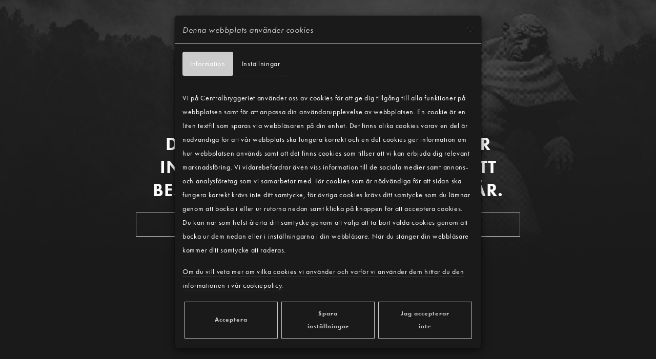

--- FILE ---
content_type: text/html; charset=UTF-8
request_url: https://www.centralbryggeriet.se/
body_size: 97681
content:
<!DOCTYPE html>
<!--[if IE 9]> <html lang="sv" class="ie9"> <![endif]-->
<!--[if gt IE 9]> <html lang="sv" class="ie"> <![endif]-->
<!--[if !IE]><!-->
<html lang="sv">
<!--<![endif]-->
	<head>
		<meta charset="utf-8">
		<title>Centralbryggeriet i Linköping</title>
		<meta name="description" content="Aktiebolaget Centralbryggeriet i Linköping är ett mikrobryggeri beläget på östgötaslätten. Vi är ett lokalt bryggeri som har ett stort fokus på miljö och hantverk i våra tillverkningsprocesser.">
		<meta name="keywords" content="Centralbryggeriet, bryggeri, ölbryggeri, öl, mikrobryggeri, linköping, Folkes, Folke Filbyter">
		<meta name="viewport" content="width=device-width, initial-scale=1.0">
		<link rel="shortcut icon" href="/template/images/favicon.png">
		<link rel="stylesheet" href="/dom0/plugins/Fonts/font-awesome/4.7.0/css/font-awesome.min.css" />
		<link rel="stylesheet" href="/dom0/plugins/Vendor/cms2/core.bs3.css" />
		<link rel="stylesheet" href="/template/css/main.css?v=1a">
		<style>
.header, #footer {display: none !important;}

.btn-primary {width: 100%;}

.splash {padding: 50px 0 !important; height: 100vh; display: flex; align-items: center; justify-content: center;}
.splash h2 {padding-top: 0 !important;}
.splash .block-section-container {width: 1000px; margin: 0 !important;}

@media (max-width: 1680px) {
    .splash .block-section-container {width: 835px;}
}

@media (max-width: 1280px) {
    .splash .block-section-container {width: 750px;}
}

@media (max-width: 1170px) {
    .splash .block-section-container {width: 692px;}
}

@media (max-width: 992px) {
    .splash .block-section-container {width: 535px;}
}

@media (max-width: 767px) {
    .splash {padding: 50px 15px !important;}
    .splash .block-section-container {width: 100%;}
}
</style>
		<link rel="canonical" href="//www.centralbryggeriet.se/" />
		<link rel="stylesheet" href="/dom0/plugins/Fonts/font-awesome/5.3.1/css/all.css" />
		<link rel="stylesheet" href="https://use.typekit.net/omn6ety.css">
		
		<meta name="google-site-verification" content="T5V_lEuL6LIIIaYxzlrGh4Flg8DCtZmIQCeGS3LnayM" />

		<!-- HTML5 shim and Respond.js for IE8 support of HTML5 elements and media queries -->
		<!--[if lt IE 9]>
			<script src="https://oss.maxcdn.com/html5shiv/3.7.2/html5shiv.min.js"></script>
			<script src="https://oss.maxcdn.com/respond/1.4.2/respond.min.js"></script>
		<![endif]-->
	</head>
	<body>

        <div class="header clearfix">
            <div class="header-inner">
    	        <div class="row">
    	            <div class="col-sm-3 col-xs-7">
        	            <div id="site-logo">
            		    	<img src="/template/images/logo.svg" alt="">
            		    </div>
        	        </div>
        	        <div class="col-xs-5 menu_temp">
        	            <div class="navbar-header">
    						<button type="button" class="navbar-toggle" data-toggle="collapse" data-target="#navbar-collapse-1"><i class="fa fa-navicon"></i></button>
    					</div>
        	        </div>
        	        <div class="col-sm-9 col-xs-12">
        	            <ul id="contact-buttons">
        	                <li><a href="tel:0705-668331"><i class="fa fa-phone"></i> 0705 - 66 83 31</a></li>
                            <li><a href="mailto:info@centralbryggeriet.se"><i class="fa fa-paper-plane"></i> info@centralbryggeriet.se</a></li>
                            <li><a href="https://www.facebook.com/centralbryggeriet" target="_blank"><i class="fa fa-facebook-square"></i></a></li>
                            <li><a href="https://www.instagram.com/centralbryggeriet/" target="_blank"><i class="fa fa-instagram"></i></a></li>
                        </ul>
					    <div class="header-right clearfix">
                            <div class="main-navigation animated">
                                <nav class="navbar" role="navigation">
    								<div class="collapse navbar-collapse" id="navbar-collapse-1">
    								    <ul class="navbar-mobile-buttons">
                        			        <li><a class="phone" href="tel:0705-668331">Ring oss här!</a></li>
                        			        <li><a class="email" href="mailto:info@centralbryggeriet.se">Skicka e-post!</a></li>
                        		        </ul>
    									<ul class="nav navbar-nav navbar-right">
    									    <li class="page_item "><a href="/Hem" class="nav-link " data-id="22777" data-title="Hem">Hem</a></li><li class="page_item has_childs dropdown "><a href="/event" class="nav-link  dropdown-toggle" data-id="57991" data-title="Event">Event</a><ul class="children nav-level2 dropdown-menu"><li class="page_item "><a href="/event/helmut-jederknuller" class="nav-link " data-id="66941" data-title="Helmut Jederknüller">Helmut Jederknüller</a></li><li class="page_item "><a href="/event/st-patricks-day" class="nav-link " data-id="61822" data-title="St Patrick´s Day">St Patrick´s Day</a></li><li class="page_item "><a href="/event/dryckesmassa" class="nav-link " data-id="57993" data-title="Dryckesmässa">Dryckesmässa</a></li><li class="page_item "><a href="/event/Oppen-Olprovning" class="nav-link " data-id="66276" data-title="Öppen Ölprovning">Öppen Ölprovning</a></li><li class="page_item "><a href="/event/pol" class="nav-link " data-id="64869" data-title="Pöl">Pöl</a></li></ul></li><li class="page_item has_childs dropdown "><a href="/Vara-Ol" class="nav-link  dropdown-toggle" data-id="26795" data-title="Våra Öl">Våra Öl</a><ul class="children nav-level2 dropdown-menu"><li class="page_item "><a href="/Vara-Ol/Folkes-Ofiltrerade-Lager" class="nav-link " data-id="26796" data-title="Folkes Ofiltrerade Lager">Folkes Ofiltrerade Lager</a></li><li class="page_item "><a href="/Vara-Ol/Folkes-Fina-Pale-Ale" class="nav-link " data-id="26797" data-title="Folkes Fina Pale Ale">Folkes Fina Pale Ale</a></li><li class="page_item "><a href="/Vara-Ol/Folkes-Pale-Ale" class="nav-link " data-id="26798" data-title="Folkes Pale Ale">Folkes Pale Ale</a></li><li class="page_item "><a href="/Vara-Ol/CBs-Session-IPA" class="nav-link " data-id="26799" data-title="CBs Session IPA">CBs Session IPA</a></li><li class="page_item "><a href="/Vara-Ol/Folkes-New-England-IPA" class="nav-link " data-id="26800" data-title="Folkes New England IPA">Folkes New England IPA</a></li><li class="page_item "><a href="/Vara-Ol/Folkes-Roda-IPA" class="nav-link " data-id="26801" data-title="Folkes Röda IPA">Folkes Röda IPA</a></li><li class="page_item "><a href="/Vara-Ol/Folkes-Tjocke-Stout" class="nav-link " data-id="26802" data-title="Folkes Tjocke Stout">Folkes Tjocke Stout</a></li><li class="page_item "><a href="/Vara-Ol/Folkes-Dubbel-IPA" class="nav-link " data-id="26803" data-title="Folkes Dubbel IPA">Folkes Dubbel IPA</a></li><li class="page_item "><a href="/Vara-Ol/Folkes-Imperial-Stout" class="nav-link " data-id="26804" data-title="Folkes Imperial Stout">Folkes Imperial Stout</a></li><li class="page_item "><a href="/Vara-Ol/Folkets-val-001" class="nav-link " data-id="26805" data-title="Folkets val 001">Folkets val 001</a></li><li class="page_item "><a href="/Vara-Ol/Folkets-val-002" class="nav-link " data-id="26806" data-title="Folkets val 002">Folkets val 002</a></li><li class="page_item "><a href="/Vara-Ol/Folkets-val-003" class="nav-link " data-id="28233" data-title="Folkets val 003">Folkets val 003</a></li><li class="page_item "><a href="/Vara-Ol/folkets-val-004" class="nav-link " data-id="32029" data-title="Folkets val 004">Folkets val 004</a></li><li class="page_item "><a href="/Vara-Ol/folkets-val-005" class="nav-link " data-id="47075" data-title="Folkets val 005">Folkets val 005</a></li><li class="page_item "><a href="/Vara-Ol/folkets-val-006" class="nav-link " data-id="47175" data-title="Folkets val 006">Folkets val 006</a></li><li class="page_item "><a href="/Vara-Ol/folkes-west-coast-ipa" class="nav-link " data-id="47074" data-title="Folkes West Coast IPA">Folkes West Coast IPA</a></li><li class="page_item "><a href="/Vara-Ol/folkes-slusslager" class="nav-link " data-id="46136" data-title="Folkes Slusslager">Folkes Slusslager</a></li><li class="page_item "><a href="/Vara-Ol/CBs-Paskale" class="nav-link " data-id="26808" data-title="CBs Påskale">CBs Påskale</a></li><li class="page_item "><a href="/Vara-Ol/Folkes-Julol" class="nav-link " data-id="26807" data-title="Folkes Julöl">Folkes Julöl</a></li><li class="page_item "><a href="/Vara-Ol/folkes-oktoberfest" class="nav-link " data-id="47171" data-title="Folkes OktoberFest">Folkes OktoberFest</a></li><li class="page_item "><a href="/Vara-Ol/folkes-veteOl" class="nav-link " data-id="47172" data-title="Folkes VeteÖl">Folkes VeteÖl</a></li><li class="page_item "><a href="/Vara-Ol/folkes-vardagslager" class="nav-link " data-id="47173" data-title="Folkes VardagsLager">Folkes VardagsLager</a></li><li class="page_item "><a href="/Vara-Ol/folkes-vardagsipa" class="nav-link " data-id="47174" data-title="Folkes VardagsIPA">Folkes VardagsIPA</a></li></ul></li><li class="page_item "><a href="/Olprovningar" class="nav-link " data-id="26792" data-title="Ölprovningar">Ölprovningar</a></li><li class="page_item "><a href="/Om-oss" class="nav-link " data-id="22779" data-title="Om oss">Om oss</a></li><li class="page_item "><a href="/Kontakta-oss" class="nav-link " data-id="26793" data-title="Kontakta oss">Kontakta oss</a></li>
                                            <!--<li><a href="tel:0705-668331"><i class="fa fa-phone"></i> 0705 - 66 83 31</a></li>
                                            <li><a href="mailto:info@centralbryggeriet.se"><i class="fa fa-paper-plane"></i> info@centralbryggeriet.se</a></li>
                                            <li><a href="https://www.facebook.com/centralbryggeriet" target="_blank"><i class="fa fa-facebook-square"></i></a></li>
                                            <li><a href="https://www.instagram.com/centralbryggeriet/" target="_blank"><i class="fa fa-instagram"></i></a></li>-->
    									</ul>
    								</div>
    							</nav>
    						</div>
    					</div>
        	        </div>
        	    </div>
    	    </div>
	    </div>
	    
        <div class="content">
	        <div class="block-section splash" style="">
	<div class="block-section-container" id="section-roQybKEYal">
		<div class="block block-header row" id="block-269622" data-id="269622"><div class="__content col-lg-12 col-md-12 col-sm-12"><h2 style="text-align: center;">Den h&auml;r webbplatsen inneh&aring;ller information om alkohol. F&ouml;r att bes&ouml;ka den m&aring;ste du ha fyllt 20 &aring;r.</h2></div></div>
		<div class="block block-divider row empty" id="block-848174" data-id="848174"><div class="__content col-lg-12 col-md-12 col-sm-12"><div class="spacer"></div></div></div>
		<div class="block block-columns row" id="block-699010" data-id="699010">
			<div class="__columns">
				<div class="__col col-lg-6 col-md-6" data-col="6">
					<div class="block-section">
						<div class="block-section-container" id="section-column699010_2">
							<div class="block block-button row" id="block-360940" data-id="360940"><div class="__content col-lg-12 col-md-12 col-sm-12"><a class="btn btn-primary" href="https://www.iq.se/fakta-om-alkohol/extra-skadligt-for-unga/" target="_self">Jag är under 20 år</a></div></div>
						</div>
					</div>
				</div>
				<div class="__col col-lg-6 col-md-6" data-col="6">
					<div class="block-section">
						<div class="block-section-container block-section-columns" id="section-column699010_3">
							<div class="block block-button row" id="block-184673" data-id="184673" style=""><div class="__content col-lg-12 col-md-12 col-sm-12"><a class="btn btn-primary" href="/Hem" target="_self">Jag har fyllt 20 år</a></div></div>
						</div>
					</div>
				</div>
			</div>
		</div>
	</div>
</div>
<script>var _sk="WmFKUHB6a1kxR2REMWNtL2gzOWN2ZUFtcHBVSVlJODNTYkFwaGwvc2NoUEpQcEpSMTZNNkhOK0ZpelhKSGVpRzo6gB/SUhfvHbxJYZ5r7UVRVg==";</script>
	    </div>
	    
	    <div id="footer">
	        <div class="row">
	            <div class="__col col-md-3">
	                <img id="foot-logo" src="/template/images/symbol.svg"/>
	            </div>
	            <div class="__col col-md-5">
	                <h6>Telefon</h6>
	                <h3><a href="tel:0705-668331">0705 - 66 83 31</a></h3>
	                <h6>E-post</h6>
	                <h3><a href="mailto:info@centralbryggeriet.se">info@centralbryggeriet.se</a></h3>
	                <h6>Företagsinformation</h6>
	                <p>Aktiebolaget Centralbryggeriet i Linköping - 556948-5898<br>
	                <a href=" ">Köpvillkor </a></p>
	           
	            </div>
	            <div class="__col col-md-4">
                    <ul class="footer-menu">
                        <li class="page_item "><a href="/Hem" class="nav-link " data-id="22777" data-title="Hem">Hem</a></li><li class="page_item has_childs dropdown "><a href="/event" class="nav-link  dropdown-toggle" data-id="57991" data-title="Event">Event</a><ul class="children nav-level2 dropdown-menu"><li class="page_item "><a href="/event/helmut-jederknuller" class="nav-link " data-id="66941" data-title="Helmut Jederknüller">Helmut Jederknüller</a></li><li class="page_item "><a href="/event/st-patricks-day" class="nav-link " data-id="61822" data-title="St Patrick´s Day">St Patrick´s Day</a></li><li class="page_item "><a href="/event/dryckesmassa" class="nav-link " data-id="57993" data-title="Dryckesmässa">Dryckesmässa</a></li><li class="page_item "><a href="/event/Oppen-Olprovning" class="nav-link " data-id="66276" data-title="Öppen Ölprovning">Öppen Ölprovning</a></li><li class="page_item "><a href="/event/pol" class="nav-link " data-id="64869" data-title="Pöl">Pöl</a></li></ul></li><li class="page_item has_childs dropdown "><a href="/Vara-Ol" class="nav-link  dropdown-toggle" data-id="26795" data-title="Våra Öl">Våra Öl</a><ul class="children nav-level2 dropdown-menu"><li class="page_item "><a href="/Vara-Ol/Folkes-Ofiltrerade-Lager" class="nav-link " data-id="26796" data-title="Folkes Ofiltrerade Lager">Folkes Ofiltrerade Lager</a></li><li class="page_item "><a href="/Vara-Ol/Folkes-Fina-Pale-Ale" class="nav-link " data-id="26797" data-title="Folkes Fina Pale Ale">Folkes Fina Pale Ale</a></li><li class="page_item "><a href="/Vara-Ol/Folkes-Pale-Ale" class="nav-link " data-id="26798" data-title="Folkes Pale Ale">Folkes Pale Ale</a></li><li class="page_item "><a href="/Vara-Ol/CBs-Session-IPA" class="nav-link " data-id="26799" data-title="CBs Session IPA">CBs Session IPA</a></li><li class="page_item "><a href="/Vara-Ol/Folkes-New-England-IPA" class="nav-link " data-id="26800" data-title="Folkes New England IPA">Folkes New England IPA</a></li><li class="page_item "><a href="/Vara-Ol/Folkes-Roda-IPA" class="nav-link " data-id="26801" data-title="Folkes Röda IPA">Folkes Röda IPA</a></li><li class="page_item "><a href="/Vara-Ol/Folkes-Tjocke-Stout" class="nav-link " data-id="26802" data-title="Folkes Tjocke Stout">Folkes Tjocke Stout</a></li><li class="page_item "><a href="/Vara-Ol/Folkes-Dubbel-IPA" class="nav-link " data-id="26803" data-title="Folkes Dubbel IPA">Folkes Dubbel IPA</a></li><li class="page_item "><a href="/Vara-Ol/Folkes-Imperial-Stout" class="nav-link " data-id="26804" data-title="Folkes Imperial Stout">Folkes Imperial Stout</a></li><li class="page_item "><a href="/Vara-Ol/Folkets-val-001" class="nav-link " data-id="26805" data-title="Folkets val 001">Folkets val 001</a></li><li class="page_item "><a href="/Vara-Ol/Folkets-val-002" class="nav-link " data-id="26806" data-title="Folkets val 002">Folkets val 002</a></li><li class="page_item "><a href="/Vara-Ol/Folkets-val-003" class="nav-link " data-id="28233" data-title="Folkets val 003">Folkets val 003</a></li><li class="page_item "><a href="/Vara-Ol/folkets-val-004" class="nav-link " data-id="32029" data-title="Folkets val 004">Folkets val 004</a></li><li class="page_item "><a href="/Vara-Ol/folkets-val-005" class="nav-link " data-id="47075" data-title="Folkets val 005">Folkets val 005</a></li><li class="page_item "><a href="/Vara-Ol/folkets-val-006" class="nav-link " data-id="47175" data-title="Folkets val 006">Folkets val 006</a></li><li class="page_item "><a href="/Vara-Ol/folkes-west-coast-ipa" class="nav-link " data-id="47074" data-title="Folkes West Coast IPA">Folkes West Coast IPA</a></li><li class="page_item "><a href="/Vara-Ol/folkes-slusslager" class="nav-link " data-id="46136" data-title="Folkes Slusslager">Folkes Slusslager</a></li><li class="page_item "><a href="/Vara-Ol/CBs-Paskale" class="nav-link " data-id="26808" data-title="CBs Påskale">CBs Påskale</a></li><li class="page_item "><a href="/Vara-Ol/Folkes-Julol" class="nav-link " data-id="26807" data-title="Folkes Julöl">Folkes Julöl</a></li><li class="page_item "><a href="/Vara-Ol/folkes-oktoberfest" class="nav-link " data-id="47171" data-title="Folkes OktoberFest">Folkes OktoberFest</a></li><li class="page_item "><a href="/Vara-Ol/folkes-veteOl" class="nav-link " data-id="47172" data-title="Folkes VeteÖl">Folkes VeteÖl</a></li><li class="page_item "><a href="/Vara-Ol/folkes-vardagslager" class="nav-link " data-id="47173" data-title="Folkes VardagsLager">Folkes VardagsLager</a></li><li class="page_item "><a href="/Vara-Ol/folkes-vardagsipa" class="nav-link " data-id="47174" data-title="Folkes VardagsIPA">Folkes VardagsIPA</a></li></ul></li><li class="page_item "><a href="/Olprovningar" class="nav-link " data-id="26792" data-title="Ölprovningar">Ölprovningar</a></li><li class="page_item "><a href="/Om-oss" class="nav-link " data-id="22779" data-title="Om oss">Om oss</a></li><li class="page_item "><a href="/Kontakta-oss" class="nav-link " data-id="26793" data-title="Kontakta oss">Kontakta oss</a></li>
                    </ul>
	            </div>
	        </div>
        </div>
        
		<script src="/dom0/plugins/Vendor/cms2/core.js"></script>
		<script src="/template/js/app.js"></script>
		<script src="https://cdn.lightwidget.com/widgets/lightwidget.js"></script>
		<script>
        (function($){
            $(document).scroll(function(){
                if($(this).scrollTop() > 0)
                {   
                    $('.header-inner').css({"background":"#1a1a1a"});
                }
                else
                {   
                    $('.header-inner').css({"background":"transparent"});
                }
            });
        })(this.jQuery);
        
        
        $(document).ready(function(){
	        
            if (!window.in_cms) {
                // ----------addClass to divider: 'news-plugin' (adds child news pages) ----------
                if ($(".news-plugin")[0])
                {
                    $(".news-plugin").each(function()
                    {
                        if (($(this).hasClass("news-list")) || ($(this).hasClass("news-block")))
                        {
                            var page_link = $(".navbar").find(".nav-active a").attr("href") ?? "../";
                            var news_type = $(this).attr("class").replace("news-plugin","");
                            var this_news = $(this);
                            var news_child_data = `
					<section id="Ostgotaslakt" data-id="64870" data-title="Östgötaslakt">
					<div class="page-wrapper"><div class="block-section top-section" style="">
	<div class="block-section-container" id="section-roQybKEYal">
		<div class="block block-columns row" id="block-798283" data-id="798283">
			<div class="__columns">
				<div class="__col col-lg-4 col-md-4" data-col="4">
					<div class="block-section" style="">
						<div class="block-section-container" id="section-column798283_1">
							<div class="block block-image row" id="block-845274" data-id="845274"><div class="__content col-lg-12 col-md-12 col-sm-12"><img src="/files/folkesstpatricksday5.jpg" class="img-responsive img-fluid"></div></div>
						</div>
					</div>
				</div>
				<div class="__col col-lg-1 col-md-1 col-sm-1" data-col="1">
					<div class="block-section">
						<div class="block-section-container block-section-columns" id="section-column798283_3">
							<div class="block block-divider row empty" id="block-463822" data-id="463822"><div class="__content col-lg-12 col-md-12 col-sm-12"><div class="spacer"></div></div></div>
						</div>
					</div>
				</div>
				<div class="__col col-lg-7 col-md-7 col-sm-7" data-col="7">
					<div class="block-section">
						<div class="block-section-container block-section-columns" id="section-column798283_2">
							<div class="block block-header row news-date m0" id="block-356218" data-id="356218" style=""><div class="__content col-lg-12 col-md-12 col-sm-12"><h3>29 - 30 augusti 2025</h3></div></div>
							<div class="block block-header row" id="block-337140" data-id="337140" style=""><div class="__content col-lg-12 col-md-12 col-sm-12"><h1 style="text-align: center;">&Ouml;stg&ouml;ta slakt</h1></div></div>
							<div class="block block-text row" id="block-631451" data-id="631451"><div class="__content col-lg-12 col-md-12 col-sm-12"><p>Vi presenterar stolt Link&ouml;pings b&auml;sta scen f&ouml;r h&aring;rdrock. Med sin charmiga industriella estetik &auml;r det en perfekt plats att avnjuta konserter och dricka lokal &ouml;l direkt fr&aring;n k&auml;llan.&nbsp;</p>
<p>Centralbryggeriet ligger ett stenkast fr&aring;n Link&ouml;pings resecentrum eller en v&auml;ldigt snabb korthylsa, om man f&ouml;rst&aring;r det snacket b&auml;ttre.</p></div></div>
							<div class="block block-button row text-center" id="block-814954" data-id="814954"><div class="__content col-lg-12 col-md-12 col-sm-12"><a class="btn btn-warning btn-lg" href="https://ostgotaslakt.se/" target="_self">Biljett &amp; mer info</a></div></div>
						</div>
					</div>
				</div>
			</div>
		</div>
	</div>
</div>
<div class="block-section empty">
	<div class="block-section-container" id="section-LDXj73JA4b"></div>
</div>
</div>
					</section>
					
					<section id="helmut-jederknuller" data-id="66941" data-title="Helmut Jederknüller">
					<div class="page-wrapper"><div class="block-section top-section" style="">
	<div class="block-section-container" id="section-roQybKEYal">
		<div class="block block-columns row" id="block-798283" data-id="798283">
			<div class="__columns">
				<div class="__col col-lg-4 col-md-4" data-col="4">
					<div class="block-section" style="">
						<div class="block-section-container" id="section-column798283_1">
							<div class="block block-image row" id="block-845274" data-id="845274"><div class="__content col-lg-12 col-md-12 col-sm-12"><img src="/files/hej_jubilumskonzert_20.v4-sharper-upscaled.jpg" class="img-responsive img-fluid"></div></div>
						</div>
					</div>
				</div>
				<div class="__col col-lg-1 col-md-1 col-sm-1" data-col="1">
					<div class="block-section">
						<div class="block-section-container block-section-columns" id="section-column798283_3">
							<div class="block block-divider row empty" id="block-463822" data-id="463822"><div class="__content col-lg-12 col-md-12 col-sm-12"><div class="spacer"></div></div></div>
						</div>
					</div>
				</div>
				<div class="__col col-lg-7 col-md-7 col-sm-7" data-col="7">
					<div class="block-section">
						<div class="block-section-container block-section-columns" id="section-column798283_2">
							<div class="block block-header row news-date m0" id="block-356218" data-id="356218" style=""><div class="__content col-lg-12 col-md-12 col-sm-12"><h3>31 januari 2026</h3></div></div>
							<div class="block block-header row" id="block-337140" data-id="337140" style=""><div class="__content col-lg-12 col-md-12 col-sm-12"><h1 style="text-align: center;">📯Helmut Jederkn&uuml;ller mit seinem Super stereo &agrave; gogo Orchester firar 20 &aring;r(!)</h1></div></div>
							<div class="block block-text row" id="block-631451" data-id="631451"><div class="__content col-lg-12 col-md-12 col-sm-12"><p>F&ouml;r exakt 20 &aring;r sedan stod Helmut Jederkn&uuml;ller mit seinem Super Stereo &agrave; gogo Orchester p&aring; scen p&aring; Ryds herrg&aring;rd. Mustaschen var kortare, tempot n&aring;got snabbare och brasset lika v&auml;lsmort som idag. Ingen visste d&aring; att kv&auml;llen skulle bli starten p&aring; tv&aring; &aring;rtionden av sv&auml;ng och spektakel som tagit Link&ouml;pingsorkestern hela v&auml;gen till Tyskland och tillbaka fler g&aring;nger &auml;n vad du sagt prost i livet!!<br><br>Det firar vi ordentligt!<br>L&ouml;rdagen 31 januari sl&aring;r vi upp d&ouml;rrarna till bryggeriet f&ouml;r en heldag laddad med lokal &ouml;l, lokal musik och lokala legender &ndash; och du vill inte missa det h&auml;r.<br>📍Tornbyv&auml;gen 1, Link&ouml;ping<br><br>🎉 Programmet:<br>!!Achtung: Mindre tidsjusteringar kan f&ouml;rekomma. Orkestern f&ouml;ljer schemat - men schemat f&ouml;ljer inte alltid orkestern!!<br>15:00 &ndash; Familjekonsert! Perfekt f&ouml;r att starta dagen mjukt, glatt och lagom tokigt.<br>15&ndash;23 &ndash; Pub med happenings &amp; varm korv till f&ouml;rs&auml;ljning. Ja, varm korv. Det &auml;r ett jubileum &ndash; klart vi har det.<br>18&ndash;19 &ndash; Mat f&ouml;r er som k&ouml;per entr&eacute; inkl mat! Fyll p&aring; innan kv&auml;llens stora show. (vegetariskt alternativ finns)<br>19&ndash;21 &ndash; Jubileumskonsert!&nbsp;<br>21&ndash;23 &ndash; Party! Helmut style.<br><br>Ett firande d&auml;r historien m&ouml;ter framtiden &ndash; och d&auml;r publiken alltid &auml;r mitt i sv&auml;nget.&lt;br&gt;<br><br>I priset ing&aring;r entr&eacute;, bemannad garderob - Vi rekommenderar f&ouml;rk&ouml;p f&ouml;r att s&auml;kra er plats, begr&auml;nsat med platser.<br>Barn under 12 &aring;r g&aring;r gratis.</p>
<p>&nbsp;</p></div></div>
							<div class="block block-button row text-center" id="block-912246" data-id="912246" style=""><div class="__content col-lg-12 col-md-12 col-sm-12"><a class="btn btn-warning btn-lg" href="https://order.floworder.se/centralbryggeriet/products?qr=M1" target="_self">Köp biljett här</a></div></div>
						</div>
					</div>
				</div>
			</div>
		</div>
	</div>
</div>
<div class="block-section empty">
	<div class="block-section-container" id="section-LDXj73JA4b"></div>
</div>
</div>
					</section>
					
					<section id="st-patricks-day" data-id="61822" data-title="St Patrick´s Day">
					<div class="page-wrapper"><div class="block-section top-section" style="">
	<div class="block-section-container" id="section-roQybKEYal">
		<div class="block block-columns row" id="block-798283" data-id="798283">
			<div class="__columns">
				<div class="__col col-lg-4 col-md-4" data-col="4">
					<div class="block-section" style="">
						<div class="block-section-container" id="section-column798283_1">
							<div class="block block-image row" id="block-845274" data-id="845274"><div class="__content col-lg-12 col-md-12 col-sm-12"><img src="/files/stp.jpg" class="img-responsive img-fluid"></div></div>
						</div>
					</div>
				</div>
				<div class="__col col-lg-1 col-md-1 col-sm-1" data-col="1">
					<div class="block-section">
						<div class="block-section-container block-section-columns" id="section-column798283_3">
							<div class="block block-divider row empty" id="block-463822" data-id="463822"><div class="__content col-lg-12 col-md-12 col-sm-12"><div class="spacer"></div></div></div>
						</div>
					</div>
				</div>
				<div class="__col col-lg-7 col-md-7 col-sm-7" data-col="7">
					<div class="block-section">
						<div class="block-section-container block-section-columns" id="section-column798283_2">
							<div class="block block-header row news-date m0" id="block-356218" data-id="356218" style=""><div class="__content col-lg-12 col-md-12 col-sm-12"><h6>13 mars 2026</h6></div></div>
							<div class="block block-header row" id="block-337140" data-id="337140" style=""><div class="__content col-lg-12 col-md-12 col-sm-12"><h1>Folkes St Patrick&acute;s day</h1></div></div>
							<div class="block block-text row" id="block-631451" data-id="631451"><div class="__content col-lg-12 col-md-12 col-sm-12"><p>🎉 V&auml;lkommen till Folkes Saint Patrick&acute;s Day! 🍻</p>
<p>Fredagen den 13 mars f&ouml;rvandlar vi bryggeriet till ett f&ouml;rtrollande land d&auml;r leprechauns dansar och skatter av smakfull &ouml;l v&auml;ntar.</p>
<p>Fr&aring;n ~18.30 kommer bandet Rubliners f&ouml;rv&auml;rma i v&aring;r bryggpub med musik insprirerad av Irl&auml;ndsk folk/rockmusik!</p>
<p>Men kv&auml;llen tar inte slut d&auml;r! F&ouml;rbered dig p&aring; en explosion av energi n&auml;r vi g&auml;stas av fjol&aring;rets succe - Saoirse Irisch Dance Company - som kommer bjuda p&aring; en grym dansuppvisning ala riverdans innan kv&auml;llen huvudakt Papa Palm tillsammans med Captain Jack&acute;s Army drar ig&aring;ng runt 21.00 p&aring; stora scenen inne i Tegelsalen.</p>
<p>Kom i ditt b&auml;sta gr&ouml;na och delta i en g&aring;ngfest som g&aring;r bortom vanliga fester! Med en kv&auml;ll fylld av magi, musik och of&ouml;rgl&ouml;mliga stunder &auml;r v&aring;rt Saint Patrick's Day-firande ett m&aring;ste.&nbsp;</p>
<p>🗓 Datum: 13 mars<br>📍 Plats: Centralbryggeriet - Tegelsalen, Tornbyv&auml;gen 1<br>🕒 Tid: 18.00 - 00.00<br>Vad kan du f&ouml;rv&auml;nta dig?<br>🍺 Lokalt rus av v&auml;rldsklass&nbsp;<br>🎶 Musik och Dans &ndash; Dansa till den b&auml;sta Irl&auml;ndska musiken p&aring; den h&auml;r sidan Nordsj&ouml;n.<br>🍖 Trucken Streetfood erbjuder schysst k&auml;k fr&aring;n sin foodtruck.<br><br><br>Boka dina biljetter idag och missa inte denna bryggeri-bash av gr&ouml;na proportioner! !🍺</p>
<p>Saint Patrick&acute;s biljetten inneh&aring;ller: Entr&eacute; samt garderob, Live-musik<br><br>Det &auml;r f&ouml;rk&ouml;p som g&auml;ller och vi erbjuder begr&auml;nsat antal biljetter s&aring; f&ouml;rst till kvarn!<br>Vill ni betala p&aring; faktura s&aring; h&ouml;r av er till info@torn1.se</p></div></div>
							<div class="block block-button row" id="block-381308" data-id="381308"><div class="__content col-lg-12 col-md-12 col-sm-12"><a class="btn btn-primary" href="https://order.floworder.se/centralbryggeriet/products?qr=B1" target="_blank">Boka biljett</a></div></div>
						</div>
					</div>
				</div>
			</div>
		</div>
	</div>
</div>
</div>
					</section>
					
					<section id="dryckesmassa" data-id="57993" data-title="Dryckesmässa">
					<div class="page-wrapper"><div class="block-section top-section" style="">
	<div class="block-section-container" id="section-roQybKEYal">
		<div class="block block-columns row" id="block-798283" data-id="798283">
			<div class="__columns">
				<div class="__col col-lg-4 col-md-4" data-col="4">
					<div class="block-section" style="">
						<div class="block-section-container" id="section-column798283_1">
							<div class="block block-image row" id="block-845274" data-id="845274"><div class="__content col-lg-12 col-md-12 col-sm-12"><img src="/files/1.jpg" class="img-responsive img-fluid"></div></div>
						</div>
					</div>
				</div>
				<div class="__col col-lg-1 col-md-1 col-sm-1" data-col="1">
					<div class="block-section">
						<div class="block-section-container block-section-columns" id="section-column798283_3">
							<div class="block block-divider row empty" id="block-463822" data-id="463822"><div class="__content col-lg-12 col-md-12 col-sm-12"><div class="spacer"></div></div></div>
						</div>
					</div>
				</div>
				<div class="__col col-lg-7 col-md-7 col-sm-7" data-col="7">
					<div class="block-section">
						<div class="block-section-container block-section-columns" id="section-column798283_2">
							<div class="block block-header row news-date m0" id="block-356218" data-id="356218" style=""><div class="__content col-lg-12 col-md-12 col-sm-12"><h3>9 maj 2025</h3></div></div>
							<div class="block block-header row" id="block-337140" data-id="337140" style=""><div class="__content col-lg-12 col-md-12 col-sm-12"><h1 style="text-align: center;">Folkes F&ouml;lbitarfest</h1></div></div>
							<div class="block block-header row" id="block-869697" data-id="869697"><div class="__content col-lg-12 col-md-12 col-sm-12"><h3 style="text-align: center;">🍺L&auml;nets drycker - din upplevelse🍺</h3></div></div>
							<div class="block block-text row" id="block-631451" data-id="631451"><div class="__content col-lg-12 col-md-12 col-sm-12"><p style="text-align: center;">🎉 V&auml;lkommen till v&aring;r lokala dryckesm&auml;ssa, d&auml;r sm&aring; och lite st&ouml;rre hantverksproducenter m&ouml;ts i ett &ouml;verfl&ouml;d av smak och kreativitet!&nbsp; 🎉</p>
<p>Succ&eacute;n &auml;r tillbaka!<br>Den 9 maj k&ouml;r vi &aring;terigen Folkes F&ouml;lbitarfest i Tegelsalen p&aring; Bryggeriet!<br>En lokal dryckesm&auml;ssa med producenter fr&aring;n och i n&auml;rheten av &Ouml;sterg&ouml;tland, h&auml;r kan du uppt&auml;cka lokala p&auml;rlor inom &ouml;l, sprit och mycket mer, alla skapade med k&auml;rlek och omsorg av passionerade producenter.<br><br>Oavsett om du &auml;r novis eller erfaren erbjuder vi en unik m&ouml;jlighet att prova nya stilar och drycker samt uppleva flera olika varum&auml;rken.<br>Genom att h&aring;lla nere antalet bes&ouml;kare skapar vi en milj&ouml; d&auml;r du enklare kan bekanta dig med oss utst&auml;llare.</p>
<p>G&ouml;r dig redo att smaka p&aring; det b&auml;sta som v&aring;rt omr&aring;de har att erbjuda och mingla med likasinnade dryckesentusiaster.<br>V&auml;lj mellan 2 pass, dagtid eller kv&auml;llstid, p&aring; plats betalar ni sedan f&ouml;r provsmak via swish - det blir en dag fylld med skratt, smakprov och kanske hittar du n&aring;gra nya favoriter. Gl&ouml;m inte att ta med ditt b&auml;sta hum&ouml;r och en aptit p&aring; &auml;kta lokalt hantverk - vi ses d&auml;r!</p>
<p>🌯 Mat erbjuds p&aring; plats fr&aring;n restaurang Torn1, se meny nedan</p></div></div>
							<div class="block block-list row custom-acc" id="block-203101" data-id="203101" data-pager="0" data-pager-num="0"><div class="__content col-lg-12 col-md-12 col-sm-12"><div class="block-list-group tab-container accordion" id="list-203101"><div data-id="PKRZftFpWY" class="card"><div class="card-header"><h5 class="mb-0"><button class="btn btn-link" data-toggle="collapse" data-target="#list-entry-PKRZftFpWY" data-bs-toggle="collapse" data-bs-target="#list-entry-PKRZftFpWY" aria-controls="PKRZftFpWY">Matmeny</button></h5></div><div class="collapse" id="list-entry-PKRZftFpWY" data-parent="#list-203101" data-bs-parent="#list-203101"><div class="card-body"><p>Högrevsburgare med klyftpotatis 195:-</p>
<p>Reuben sandwich 165:-</p>
<p>Enkel högrevsburgare 145:-</p>
<p>Vegetariska alternativ finns</p></div></div></div></div></div></div>
							<div class="block block-text row" id="block-569278" data-id="569278"><div class="__content col-lg-12 col-md-12 col-sm-12"><p>💥 S&auml;kra din plats nu och ladda f&ouml;r denna festlighet som &auml;r mer &auml;n bara en dryckesm&auml;ssa.<br>📍 Plats: <a href="https://www.google.com/maps/place/CENTRALBRYGGERIET/@58.4221888,15.6149188,17z/data=!3m1!4b1!4m6!3m5!1s0x46596f47d0000001:0xfba8958e9fd24473!8m2!3d58.4221888!4d15.6149188!16s%2Fg%2F11bbrkbvvl?entry=ttu&amp;g_ep=EgoyMDI1MDMxNi4wIKXMDSoASAFQAw%3D%3D" target="_blank" rel="noopener">Centralbryggeriet - Tegelsalen, Tornbyv&auml;gen 1</a><br>🕒 Tid: Dagspass 12.00-16.00 eller Kv&auml;llspass 17.00 -21.00</p>
<p>Boka dina biljetter idag f&ouml;r att inte missa denna succ&eacute;!!🍺<br>Biljett inneh&aring;ller: Entr&eacute; samt garderob &amp; provningsglas som ni f&aring;r beh&aring;lla vid hemf&auml;rd.<br>F&ouml;rk&ouml;p rekommenderas men i m&aring;n av plats kan man &auml;ven l&ouml;sa biljett vid entr&eacute;n,<br>begr&auml;nsat antal biljetter s&aring; f&ouml;rst till kvarn!<br>Vill ni betala p&aring; faktura s&aring; h&ouml;r av er till <a href="mailto:info@torn1.se">info@torn1.se</a></p>
<p>&nbsp;</p></div></div>
							<div class="block block-button row text-center" id="block-912246" data-id="912246" style=""><div class="__content col-lg-12 col-md-12 col-sm-12"><a class="btn btn-warning btn-lg" href="https://order.floworder.se/centralbryggeriet/products?qr=A1" target="_self">Köp biljett här</a></div></div>
							<div class="block block-header row" id="block-820786" data-id="820786"><div class="__content col-lg-12 col-md-12 col-sm-12"><h3>FAQ - klicka nedan</h3></div></div>
							<div class="block block-list row custom-acc" id="block-533775" data-id="533775" data-pager="0" data-pager-num="0"><div class="__content col-lg-12 col-md-12 col-sm-12"><div class="block-list-group tab-container accordion" id="list-533775"><div data-id="vA7YAsrKLG" class="card"><div class="card-header"><h5 class="mb-0"><button class="btn btn-link" data-toggle="collapse" data-target="#list-entry-vA7YAsrKLG" data-bs-toggle="collapse" data-bs-target="#list-entry-vA7YAsrKLG" aria-controls="vA7YAsrKLG">FAQ</button></h5></div><div class="collapse" id="list-entry-vA7YAsrKLG" data-parent="#list-533775" data-bs-parent="#list-533775"><div class="card-body"><p>Frågor &amp; svar<br>Folkes Fölbitarfest<br>En dryckesmässa som främst fokuserar på producenter från Östergötland, ibland med en och annan gäst utifrån.</p>
<p>Vilka typer av biljetter finns det?<br>Du kan köpa antingen en biljett till dags- eller kvällspasset.</p>
<p>Kan man köpa biljetter vid dörren?<br>Dom flesta av våra arrangemang är populära och tenderar att sälja slut så vi rekommenderar att förköpa sin biljett. Eventuellt kvarvarande biljetter säljs på plats.</p>
<p>Kan man återköpa biljetter?<br>Nej, köpt biljett är köpt biljett.</p>
<p>Kan man byta biljett?<br>Nej, köpt dag och entrétid gäller.</p>
<p>Har du problem med köpet i onlineshopen?<br>Mejla info@torn1.se eller ring på 0705668331, ange kontaktuppgifter, namn telefonnummer och e-postadress.</p>
<p>Är biljetterna personliga?<br>Nej, de är inte personliga så det går bra att ge bort dem i present!</p>
<p>Finns det risk att man inte kommer in överhuvudtaget?<br>Har du köpt biljett är du garanterad entré.</p>
<p>Kan man lämna evenemanget och komma tillbaka senare?<br>Nej, har man lämnat evenemanget kan man inte komma tillbaka senare.</p>
<p>Vad ingår i entrébiljetten?<br>Det ingår entré, provningsglas, garderob och serviceavgift i din biljett.</p>
<p>Hur mycket alkohol får man prova?<br>2cl starksprit eller 10cl öl/ cider per provsmak.</p>
<p>Hur betalar man för provsmak?<br>För att få provsmaka alkohol scannar du enkelt en qr-kod och betalar med swish för de provsmak hos de producenter du vill testa.</p>
<p>Vad kostar ett provsmak?<br>Det beror helt på vad ni provar, producenterna sätter sitt eget pris men vanliga summor brukar vara 30:-/öl och från 50:-/sprit.</p>
<p>Kan man betala kontant på plats?<br>Nej, vi är en kontantifri anläggning. Provsmak betalas via swish.&nbsp;<br>Övrigt kan man betala med kort och eller swish i restaurang eller bar på plats, vi hanterar tyvärr inte kontanter.</p>
<p>Finns det även hela flaskor alkohol till försäljning under eventet?<br>I våra barer kan man köpa större mängd öl, vin, cider och drinkar och såklart även alkoholfria alternativ.</p></div></div></div></div></div></div>
							<div class="block block-text row" id="block-730005" data-id="730005"><div class="__content col-lg-12 col-md-12 col-sm-12"><h3><strong>🔥 Klara utst&auml;llare 2025&nbsp;</strong></h3></div></div>
							<div class="block block-list row custom-acc" id="block-129911" data-id="129911" data-pager="0" data-pager-num="0" style=""><div class="__content col-lg-12 col-md-12 col-sm-12"><div class="block-list-group tab-container accordion" id="list-129911"><div data-id="jTRFcwVay4" class="card"><div class="card-header"><h5 class="mb-0"><button class="btn btn-link" data-toggle="collapse" data-target="#list-entry-jTRFcwVay4" data-bs-toggle="collapse" data-bs-target="#list-entry-jTRFcwVay4" aria-controls="jTRFcwVay4">Backen Ölcafé</button></h5></div><div class="collapse" id="list-entry-jTRFcwVay4" data-parent="#list-129911" data-bs-parent="#list-129911"><div class="card-body"></div></div></div><div data-id="p1WLP85Qnl" class="card"><div class="card-header"><h5 class="mb-0"><button class="btn btn-link" data-toggle="collapse" data-target="#list-entry-p1WLP85Qnl" data-bs-toggle="collapse" data-bs-target="#list-entry-p1WLP85Qnl" aria-controls="p1WLP85Qnl">Bränneribolaget</button></h5></div><div class="collapse" id="list-entry-p1WLP85Qnl" data-parent="#list-129911" data-bs-parent="#list-129911"><div class="card-body"><p><span style="color: rgb(255, 255, 255);">Vi är Bränneribolaget, den nya generationens Bränneri och vi är ett Micro-destilleri i hjärtat av Linköping, Östergötland. Vi är 6st glada vänner som när ett intresse att utveckla den svenska snapsen och där inspirationen hämtas från Östgötaslätten. Vi utvecklar och förfinar den svenska snapstraditionen.</span></p>
<p><span style="color: rgb(255, 255, 255);">2024 tilldelades vår Akvavit utmärkelsen <span style="color: rgb(251, 238, 184);">"Världens</span> bästa akvavit" på World Drink Awards</span></p></div></div></div><div data-id="tgVALNSU1j" class="card"><div class="card-header"><h5 class="mb-0"><button class="btn btn-link" data-toggle="collapse" data-target="#list-entry-tgVALNSU1j" data-bs-toggle="collapse" data-bs-target="#list-entry-tgVALNSU1j" aria-controls="tgVALNSU1j">Centralbryggeriet</button></h5></div><div class="collapse" id="list-entry-tgVALNSU1j" data-parent="#list-129911" data-bs-parent="#list-129911"><div class="card-body"><p>Mikrobryggeri från Linköping.</p>
<p>Centralbryggeriets resa började redan 2008 när Viktor Hansen, en av grundarna till bryggeriet fick en nära på religös uppenbarelse och ringde sin mor för att berätta att han ska blir bryggmästare.&nbsp;<br>Sagt och gjort, Bryggeriteknikerutbildningen i Ludvika fick bli det första steget och Viktor gick ut med stora drömmar trots att han tidigt fick information om att skulle han starta bryggeri så kommer det kosta 10 miljoner eller 10 år...&nbsp;</p>
<p>2014 började vi brygga i nybyggda lokaler i Tallboda men sedan 2021 flyttade bryggeriet och nu bedrivs all produktion i Tornetområdet.</p></div></div></div><div data-id="poGyhaFJnu" class="card"><div class="card-header"><h5 class="mb-0"><button class="btn btn-link" data-toggle="collapse" data-target="#list-entry-poGyhaFJnu" data-bs-toggle="collapse" data-bs-target="#list-entry-poGyhaFJnu" aria-controls="poGyhaFJnu">Escapist Brewing</button></h5></div><div class="collapse" id="list-entry-poGyhaFJnu" data-parent="#list-129911" data-bs-parent="#list-129911"><div class="card-body"><p>Escapist Brewing startade mars 2020 med hembryggning, men är sedan maj 2022 ett enmansaktiebolag som drivs som kontraktsbryggeri. Eget bryggeri saknas, varför ett samarbete har inletts med Rappestad Berg gårdsbryggeri, där vi omsorgsfullt brygger småskaligt på hantverksmässigt vis.<br>Vi vänder oss till krogar och pubar i Linköping med omnejd som främsta målgrupp.</p></div></div></div><div data-id="Aj5BbGSFfD" class="card"><div class="card-header"><h5 class="mb-0"><button class="btn btn-link" data-toggle="collapse" data-target="#list-entry-Aj5BbGSFfD" data-bs-toggle="collapse" data-bs-target="#list-entry-Aj5BbGSFfD" aria-controls="Aj5BbGSFfD">Fenix Brewery</button></h5></div><div class="collapse" id="list-entry-Aj5BbGSFfD" data-parent="#list-129911" data-bs-parent="#list-129911"><div class="card-body"><p>Hantverksbryggeri från Norrköping.</p>
<p>Vad inte många känner till är att Norrköping en gång var en stor bryggeristad. Under 1800-talet fanns inte mindre än fem lokala bryggerier. Bryggerierna köptes upp och lades ner, och Norrköping tappade sin bryggeritradition. Som en fågel Fenix vill vi återigen resa oss som en stolt bryggeristad</p></div></div></div><div data-id="tOIafh63Rl" class="card"><div class="card-header"><h5 class="mb-0"><button class="btn btn-link" data-toggle="collapse" data-target="#list-entry-tOIafh63Rl" data-bs-toggle="collapse" data-bs-target="#list-entry-tOIafh63Rl" aria-controls="tOIafh63Rl">Fors Bryggeri</button></h5></div><div class="collapse" id="list-entry-tOIafh63Rl" data-parent="#list-129911" data-bs-parent="#list-129911"><div class="card-body"></div></div></div><div data-id="9VQdEwOzzb" class="card"><div class="card-header"><h5 class="mb-0"><button class="btn btn-link" data-toggle="collapse" data-target="#list-entry-9VQdEwOzzb" data-bs-toggle="collapse" data-bs-target="#list-entry-9VQdEwOzzb" aria-controls="9VQdEwOzzb">Garagebryggeriet</button></h5></div><div class="collapse" id="list-entry-9VQdEwOzzb" data-parent="#list-129911" data-bs-parent="#list-129911"><div class="card-body"><p>Garagebryggeriet är ett småskaligt bryggeri med adress i centrala Linköping, vi startade sommaren 2005 i husets garage, därav namnet, och hösten 2021 blev vi Garagebryggeriet AB.&nbsp;<br>Med en gedigen bakgrund och många års erfarenhet, vill vi nu testa att som egna företagare låta hembryggningen ta oss ett steg längre.&nbsp;<br>Garagebryggeriets inriktning &nbsp;kommer att vara europeiska ölstilar med variation över året. Varje brygd är unik och kommer att säljas i små volymer, lokalt i en liten och begränsad upplaga.&nbsp;<br>Med självsäkerhet i doft och smak kommer vi att producera det som kallas öl av hög kvalité.&nbsp;</p></div></div></div><div data-id="wPLZCgNoer" class="card"><div class="card-header"><h5 class="mb-0"><button class="btn btn-link" data-toggle="collapse" data-target="#list-entry-wPLZCgNoer" data-bs-toggle="collapse" data-bs-target="#list-entry-wPLZCgNoer" aria-controls="wPLZCgNoer">Liselund Bryggeri &amp; Rökeri</button></h5></div><div class="collapse" id="list-entry-wPLZCgNoer" data-parent="#list-129911" data-bs-parent="#list-129911"><div class="card-body"><p>Lorem ipsum dolor sit amet, consectetur adipiscing elit. Sed turpis sapien, dictum eget odio sit amet, pellentesque pulvinar risus.</p></div></div></div><div data-id="gvYoCcob6l" class="card"><div class="card-header"><h5 class="mb-0"><button class="btn btn-link" data-toggle="collapse" data-target="#list-entry-gvYoCcob6l" data-bs-toggle="collapse" data-bs-target="#list-entry-gvYoCcob6l" aria-controls="gvYoCcob6l">Nääs Gårdsbryggeri</button></h5></div><div class="collapse" id="list-entry-gvYoCcob6l" data-parent="#list-129911" data-bs-parent="#list-129911"><div class="card-body"><p>NÄÄS Gårdsbryggeri ligger i södra Östergötland på gränsen till Småland. I den varsamt renoverade ladugården ryms idag ett hantverksbryggeri tillsammans med en restaurang, pub och gårdsbutik. På gården finns även ett viltslakteri.</p>
<p>Bryggeriets öl finns att köpa på Systembolaget, i utvalda livsmedelsbutiker och på restauranger. I gårdsbutiken säljs både viltkött och vår egen folköl.</p></div></div></div><div data-id="eS4NSJpnpz" class="card"><div class="card-header"><h5 class="mb-0"><button class="btn btn-link" data-toggle="collapse" data-target="#list-entry-eS4NSJpnpz" data-bs-toggle="collapse" data-bs-target="#list-entry-eS4NSJpnpz" aria-controls="eS4NSJpnpz">Opphem Malt</button></h5></div><div class="collapse" id="list-entry-eS4NSJpnpz" data-parent="#list-129911" data-bs-parent="#list-129911"><div class="card-body"></div></div></div><div data-id="msaYGwgYqr" class="card"><div class="card-header"><h5 class="mb-0"><button class="btn btn-link" data-toggle="collapse" data-target="#list-entry-msaYGwgYqr" data-bs-toggle="collapse" data-bs-target="#list-entry-msaYGwgYqr" aria-controls="msaYGwgYqr">Qvillinge Ekologiska</button></h5></div><div class="collapse" id="list-entry-msaYGwgYqr" data-parent="#list-129911" data-bs-parent="#list-129911"><div class="card-body"><p>Mikrobryggeri utanför Norrköping.</p>
<p>Qvillinge Ekologiska är ett hantverksbryggeri som ligger strax utanför Norrköping, närmare bestämt på Kvillinge Prästgård, en familjegård i flera generationer. Camilla, som driver bryggeriet, har bryggt ekologisk, opastöriserad och ofiltrerad kombucha sedan 2013, och var en av de första i Sverige som började brygga kombucha kommersiellt. Förutom kombucha bryggs det även jun, mjöd, cider och hard kombucha i det lilla bryggeriet i Kvillinge. Allt sker hantverksmässigt, med omtanke och utan några genvägar.&nbsp;</p></div></div></div><div data-id="WuKUrya2f4" class="card"><div class="card-header"><h5 class="mb-0"><button class="btn btn-link" data-toggle="collapse" data-target="#list-entry-WuKUrya2f4" data-bs-toggle="collapse" data-bs-target="#list-entry-WuKUrya2f4" aria-controls="WuKUrya2f4">Rappestad Berg</button></h5></div><div class="collapse" id="list-entry-WuKUrya2f4" data-parent="#list-129911" data-bs-parent="#list-129911"><div class="card-body"><p>Vi på Rappestad Berg är ett familjeföretag rotat i Östergötlands hemtrevliga landsbygd. Här, på gården som funnits i släkten i över hundra år, producerar vi hantverksöl, mjöd och cider, närodlad honung och bivax med kvalitetsgaranti.</p></div></div></div><div data-id="436joLFvY7" class="card"><div class="card-header"><h5 class="mb-0"><button class="btn btn-link" data-toggle="collapse" data-target="#list-entry-436joLFvY7" data-bs-toggle="collapse" data-bs-target="#list-entry-436joLFvY7" aria-controls="436joLFvY7">Vreta Kloster Bryggeri</button></h5></div><div class="collapse" id="list-entry-436joLFvY7" data-parent="#list-129911" data-bs-parent="#list-129911"><div class="card-body"></div></div></div><div data-id="IoeARTb3ru" class="card"><div class="card-header"><h5 class="mb-0"><button class="btn btn-link" data-toggle="collapse" data-target="#list-entry-IoeARTb3ru" data-bs-toggle="collapse" data-bs-target="#list-entry-IoeARTb3ru" aria-controls="IoeARTb3ru">Wadstena Crafts</button></h5></div><div class="collapse" id="list-entry-IoeARTb3ru" data-parent="#list-129911" data-bs-parent="#list-129911"><div class="card-body"></div></div></div><div data-id="5iNauJXU6A" class="card"><div class="card-header"><h5 class="mb-0"><button class="btn btn-link" data-toggle="collapse" data-target="#list-entry-5iNauJXU6A" data-bs-toggle="collapse" data-bs-target="#list-entry-5iNauJXU6A" aria-controls="5iNauJXU6A">Pinwin Brygghus</button></h5></div><div class="collapse" id="list-entry-5iNauJXU6A" data-parent="#list-129911" data-bs-parent="#list-129911"><div class="card-body"><p>I Örminge, utanför Linköping, hittar du Sveriges minsta nanobryggeri. Av oss får du enastående öl, cider och äppelmust förankrad i tradition och höga hantverksideal.</p></div></div></div><div data-id="96tNwSwHOB" class="card"><div class="card-header"><h5 class="mb-0"><button class="btn btn-link" data-toggle="collapse" data-target="#list-entry-96tNwSwHOB" data-bs-toggle="collapse" data-bs-target="#list-entry-96tNwSwHOB" aria-controls="96tNwSwHOB">Potum Brewery</button></h5></div><div class="collapse" id="list-entry-96tNwSwHOB" data-parent="#list-129911" data-bs-parent="#list-129911"><div class="card-body"></div></div></div><div data-id="jhBiOIsT1c" class="card"><div class="card-header"><h5 class="mb-0"><button class="btn btn-link" data-toggle="collapse" data-target="#list-entry-jhBiOIsT1c" data-bs-toggle="collapse" data-bs-target="#list-entry-jhBiOIsT1c" aria-controls="jhBiOIsT1c">Prins Katts Hantverksöl</button></h5></div><div class="collapse" id="list-entry-jhBiOIsT1c" data-parent="#list-129911" data-bs-parent="#list-129911"><div class="card-body"><p>Mikrobryggeri från Motala.</p></div></div></div><div data-id="QnrAiLBmzY" class="card"><div class="card-header"><h5 class="mb-0"><button class="btn btn-link" data-toggle="collapse" data-target="#list-entry-QnrAiLBmzY" data-bs-toggle="collapse" data-bs-target="#list-entry-QnrAiLBmzY" aria-controls="QnrAiLBmzY">Östgöta Rom</button></h5></div><div class="collapse" id="list-entry-QnrAiLBmzY" data-parent="#list-129911" data-bs-parent="#list-129911"><div class="card-body"><p>Fröet till Östgöta Rom såddes under tristessen Coronavintern 2021. Ett intresse för smak har lett till hobbyprojekt inom ölbryggning, surdegsbröd och tårt- och pralintillverkning. En gemensam nämnare i det är socker och varför då inte även ge sig på lite starkare drycker gjorda på socker.</p>
<p>Östgata Rom har ett eget recept på rom importerad från Dominikanska Republiken &amp; Venezuela. Sedan förädlas romen i våra lokaler. Vi importerar även enstaka fat med spännande rom som vi kommer över.</p>
<p>Den lokala förankringen är viktig för oss. Östgöta Rom har sin bas i Vikingstad, en liten ort på Östgötaslätten sydväst om Linköping.&nbsp;</p></div></div></div></div></div></div>
							<div class="block block-button row text-center" id="block-381308" data-id="381308" style=""><div class="__content col-lg-12 col-md-12 col-sm-12"><a class="btn btn-warning btn-lg" href="https://order.floworder.se/centralbryggeriet/products?qr=A1" target="_blank">Köp biljett här</a></div></div>
							<div class="block block-gallery row" id="block-379347" data-id="379347" style=""><div class="__content col-lg-12 col-md-12 col-sm-12"><div id="carousel-4680854470" class="carousel slide" data-pause="false" data-ride="carousel" data-carousel-interval="5000"><div class="carousel-inner"><div class="carousel-item item active"><img src="/files/Folbitarfest/dsc_2822.jpg"><div class="slider-overlay"></div><div class="carousel-caption text-center"><h3></h3><p></p></div></div><div class="carousel-item item"><img src="/files/Folbitarfest/dsc_2832.jpg"><div class="slider-overlay"></div><div class="carousel-caption text-center"><h3></h3><p></p></div></div><div class="carousel-item item"><img src="/files/Folbitarfest/dsc_2837.jpg"><div class="slider-overlay"></div><div class="carousel-caption text-center"><h3></h3><p></p></div></div><div class="carousel-item item"><img src="/files/Folbitarfest/dsc_2838.jpg"><div class="slider-overlay"></div><div class="carousel-caption text-center"><h3></h3><p></p></div></div><div class="carousel-item item"><img src="/files/Folbitarfest/dsc_2857.jpg"><div class="slider-overlay"></div><div class="carousel-caption text-center"><h3></h3><p></p></div></div><div class="carousel-item item"><img src="/files/Folbitarfest/dsc_2864.jpg"><div class="slider-overlay"></div><div class="carousel-caption text-center"><h3></h3><p></p></div></div><div class="carousel-item item"><img src="/files/Folbitarfest/dsc_2866.jpg"><div class="slider-overlay"></div><div class="carousel-caption text-center"><h3></h3><p></p></div></div><div class="carousel-item item"><img src="/files/Folbitarfest/dsc_2871.jpg"><div class="slider-overlay"></div><div class="carousel-caption text-center"><h3></h3><p></p></div></div><div class="carousel-item item"><img src="/files/Folbitarfest/dsc_2882.jpg"><div class="slider-overlay"></div><div class="carousel-caption text-center"><h3></h3><p></p></div></div><div class="carousel-item item"><img src="/files/Folbitarfest/dsc_2883.jpg"><div class="slider-overlay"></div><div class="carousel-caption text-center"><h3></h3><p></p></div></div><div class="carousel-item item"><img src="/files/Folbitarfest/dsc_2898.jpg"><div class="slider-overlay"></div><div class="carousel-caption text-center"><h3></h3><p></p></div></div><div class="carousel-item item"><img src="/files/Folbitarfest/dsc_2905.jpg"><div class="slider-overlay"></div><div class="carousel-caption text-center"><h3></h3><p></p></div></div><div class="carousel-item item"><img src="/files/Folbitarfest/dsc_2910.jpg"><div class="slider-overlay"></div><div class="carousel-caption text-center"><h3></h3><p></p></div></div><div class="carousel-item item"><img src="/files/Folbitarfest/dsc_2911.jpg"><div class="slider-overlay"></div><div class="carousel-caption text-center"><h3></h3><p></p></div></div><div class="carousel-item item"><img src="/files/Folbitarfest/dsc_2914.jpg"><div class="slider-overlay"></div><div class="carousel-caption text-center"><h3></h3><p></p></div></div><div class="carousel-item item"><img src="/files/Folbitarfest/dsc_2927.jpg"><div class="slider-overlay"></div><div class="carousel-caption text-center"><h3></h3><p></p></div></div><div class="carousel-item item"><img src="/files/Folbitarfest/dsc_2930.jpg"><div class="slider-overlay"></div><div class="carousel-caption text-center"><h3></h3><p></p></div></div><div class="carousel-item item"><img src="/files/Folbitarfest/dsc_2938.jpg"><div class="slider-overlay"></div><div class="carousel-caption text-center"><h3></h3><p></p></div></div><div class="carousel-item item"><img src="/files/Folbitarfest/dsc_2942.jpg"><div class="slider-overlay"></div><div class="carousel-caption text-center"><h3></h3><p></p></div></div><div class="carousel-item item"><img src="/files/Folbitarfest/dsc_2945.jpg"><div class="slider-overlay"></div><div class="carousel-caption text-center"><h3></h3><p></p></div></div><div class="carousel-item item"><img src="/files/Folbitarfest/dsc_2960.jpg"><div class="slider-overlay"></div><div class="carousel-caption text-center"><h3></h3><p></p></div></div><div class="carousel-item item"><img src="/files/Folbitarfest/dsc_2962.jpg"><div class="slider-overlay"></div><div class="carousel-caption text-center"><h3></h3><p></p></div></div><div class="carousel-item item"><img src="/files/Folbitarfest/dsc_2963.jpg"><div class="slider-overlay"></div><div class="carousel-caption text-center"><h3></h3><p></p></div></div><div class="carousel-item item"><img src="/files/Folbitarfest/dsc_2968.jpg"><div class="slider-overlay"></div><div class="carousel-caption text-center"><h3></h3><p></p></div></div><div class="carousel-item item"><img src="/files/Folbitarfest/dsc_2975.jpg"><div class="slider-overlay"></div><div class="carousel-caption text-center"><h3></h3><p></p></div></div><div class="carousel-item item"><img src="/files/Folbitarfest/dsc_2977.jpg"><div class="slider-overlay"></div><div class="carousel-caption text-center"><h3></h3><p></p></div></div><div class="carousel-item item"><img src="/files/Folbitarfest/dsc_2979.jpg"><div class="slider-overlay"></div><div class="carousel-caption text-center"><h3></h3><p></p></div></div><div class="carousel-item item"><img src="/files/Folbitarfest/dsc_2983.jpg"><div class="slider-overlay"></div><div class="carousel-caption text-center"><h3></h3><p></p></div></div><div class="carousel-item item"><img src="/files/Folbitarfest/dsc_5392.jpg"><div class="slider-overlay"></div><div class="carousel-caption text-center"><h3></h3><p></p></div></div><div class="carousel-item item"><img src="/files/Folbitarfest/dsc_5398.jpg"><div class="slider-overlay"></div><div class="carousel-caption text-center"><h3></h3><p></p></div></div><div class="carousel-item item"><img src="/files/Folbitarfest/dsc_5406.jpg"><div class="slider-overlay"></div><div class="carousel-caption text-center"><h3></h3><p></p></div></div><div class="carousel-item item"><img src="/files/Folbitarfest/dsc_5418.jpg"><div class="slider-overlay"></div><div class="carousel-caption text-center"><h3></h3><p></p></div></div><div class="carousel-item item"><img src="/files/Folbitarfest/dsc_5424.jpg"><div class="slider-overlay"></div><div class="carousel-caption text-center"><h3></h3><p></p></div></div><div class="carousel-item item"><img src="/files/Folbitarfest/dsc_5427.jpg"><div class="slider-overlay"></div><div class="carousel-caption text-center"><h3></h3><p></p></div></div><div class="carousel-item item"><img src="/files/Folbitarfest/dsc_5429.jpg"><div class="slider-overlay"></div><div class="carousel-caption text-center"><h3></h3><p></p></div></div><div class="carousel-item item"><img src="/files/Folbitarfest/dsc_5432.jpg"><div class="slider-overlay"></div><div class="carousel-caption text-center"><h3></h3><p></p></div></div></div><a class="left carousel-control carousel-control-prev" href="#carousel-4680854470" role="button" data-slide="prev"><span class="glyphicon glyphicon-chevron-left"></span><span class="sr-only">Previous</span></a><a class="right carousel-control carousel-control-next" href="#carousel-4680854470" role="button" data-slide="next"><span class="glyphicon glyphicon-chevron-right"></span><span class="sr-only">Next</span></a></div></div></div>
						</div>
					</div>
				</div>
			</div>
		</div>
	</div>
</div>
<div class="block-section empty">
	<div class="block-section-container" id="section-LDXj73JA4b"></div>
</div>
</div>
					</section>
					
					<section id="Oppen-Olprovning" data-id="66276" data-title="Öppen Ölprovning">
					<div class="page-wrapper"><div class="block-section top-section" style="">
	<div class="block-section-container" id="section-roQybKEYal">
		<div class="block block-columns row" id="block-798283" data-id="798283">
			<div class="__col col-lg-6 col-md-6" data-col="6">
				<div class="block-section">
					<div class="block-section-container block-section-columns" id="section-column798283_3">
						<div class="block block-divider row empty" id="block-463822" data-id="463822"><div class="__content col-lg-12 col-md-12 col-sm-12"><div class="spacer"></div></div></div>
						<div class="block block-image row" id="block-500037" data-id="500037"><div class="__content col-lg-12 col-md-12 col-sm-12"><img src="/files/folkesstpatricksday6.jpg" class="img-responsive img-fluid"></div></div>
					</div>
				</div>
			</div>
			<div class="__col col-lg-6 col-md-6" data-col="6">
				<div class="block-section">
					<div class="block-section-container block-section-columns" id="section-column798283_2">
						<div class="block block-header row news-date m0" id="block-356218" data-id="356218" style=""><div class="__content col-lg-12 col-md-12 col-sm-12"></div></div>
						<div class="block block-header row" id="block-337140" data-id="337140" style=""><div class="__content col-lg-12 col-md-12 col-sm-12"><h1>V&auml;lkommen p&aring; &ouml;ppen &ouml;lprovning hos Centralbryggeriet 🍺&nbsp;</h1></div></div>
						<div class="block block-text row" id="block-631451" data-id="631451"><div class="__content col-lg-12 col-md-12 col-sm-12"><p>N&aring;gra av v&aring;rens datum &auml;r nu satta f&ouml;r v&aring;ra &ouml;ppna &ouml;lprovningar.<br><br>22/1 - 18.00</p>
<p>19/2 - 18.00</p>
<p>&Ouml;provningen tar ca 1h och d&auml;refter finns det &auml;ven m&ouml;jlighet att k&ouml;pa med sig en mindre m&auml;ngd &ouml;l hem.</p>
<p><strong>Boka din plats via info@torn1.se</strong></p>
<p><strong>Obs 18&aring;rsgr&auml;ns&nbsp;</strong></p>
<p>&nbsp;</p></div></div>
					</div>
				</div>
			</div>
		</div>
	</div>
</div>
</div>
					</section>
					
					<section id="aw-pa-centralbryggeriet" data-id="57994" data-title="AW på Centralbryggeriet">
					<div class="page-wrapper"><div class="block-section top-section" style="">
	<div class="block-section-container" id="section-roQybKEYal">
		<div class="block block-columns row" id="block-798283" data-id="798283">
			<div class="__col col-lg-6 col-md-6" data-col="6">
				<div class="block-section">
					<div class="block-section-container block-section-columns" id="section-column798283_3">
						<div class="block block-divider row empty" id="block-463822" data-id="463822"><div class="__content col-lg-12 col-md-12 col-sm-12"><div class="spacer"></div></div></div>
						<div class="block block-image row" id="block-500037" data-id="500037"><div class="__content col-lg-12 col-md-12 col-sm-12"><img src="/files/folkesstpatricksday6.jpg" class="img-responsive img-fluid"></div></div>
					</div>
				</div>
			</div>
			<div class="__col col-lg-6 col-md-6" data-col="6">
				<div class="block-section">
					<div class="block-section-container block-section-columns" id="section-column798283_2">
						<div class="block block-header row news-date m0" id="block-356218" data-id="356218" style=""><div class="__content col-lg-12 col-md-12 col-sm-12"><h6>31 oktober</h6></div></div>
						<div class="block block-header row" id="block-337140" data-id="337140" style=""><div class="__content col-lg-12 col-md-12 col-sm-12"><h1>AW p&aring; Centralbryggeriet 31oktober 🍺🎸&nbsp;</h1></div></div>
						<div class="block block-text row" id="block-631451" data-id="631451"><div class="__content col-lg-12 col-md-12 col-sm-12"><p>Den 31/10 &ouml;ppnar vi d&ouml;rrarna till Folkes hangout igen!</p>
<p>Fr&aring;n kl 16.00 &auml;r ni v&auml;lkomna att avnjuta lokalproducerad &ouml;l i en h&auml;rlig atmosf&auml;r. Som vanligt ser vi till att f&auml;rska &ouml;lstilar kopplas p&aring; och ev &auml;ven n&aring;got sp&auml;nnande p&aring; g&auml;stkran!</p>
<p>I baren finns &auml;ven lokalproducerad gin/snaps fr&aring;n Br&auml;nneribolaget!&nbsp;</p>
<p>S&aring; nedan har ni schemat f&ouml;r AW&rsquo;n:</p>
<p>&bull;16.00 - baren &ouml;ppnas, ta din favoritplats och avsluta veckans mail i lugn och ro. Eller spela lite flipper/arcade i v&aring;r sk&ouml;na milj&ouml;!<br>&bull;18.00 - finns m&ouml;jlighet till &ouml;ppen &ouml;lprovning, f&ouml;ranm&auml;l via <a href="mailto:provningar@centralbryggeriet.se">provningar@centralbryggeriet.se</a> eller anm&auml;l p&aring; plats (vid f&ouml;r f&aring; deltagande kan det bli inst&auml;llt)<br>&bull;20.00 - St&auml;mningen &auml;r p&aring; topp!<br>&bull;22.00 - Dags f&ouml;r sista best&auml;llningen<br><br>Boka g&auml;rna bord f&ouml;r att s&auml;kra din plats via info@torn1.se</p>
<p><strong>Obs 18&aring;rsgr&auml;ns&nbsp;</strong></p>
<p>&nbsp;</p></div></div>
					</div>
				</div>
			</div>
		</div>
	</div>
</div>
</div>
					</section>
					
					<section id="pol" data-id="64869" data-title="Pöl">
					<div class="page-wrapper"><div class="block-section top-section" style="">
	<div class="block-section-container" id="section-roQybKEYal">
		<div class="block block-columns row" id="block-798283" data-id="798283">
			<div class="__columns">
				<div class="__col col-lg-4 col-md-4" data-col="4">
					<div class="block-section" style="">
						<div class="block-section-container" id="section-column798283_1">
							<div class="block block-image row" id="block-845274" data-id="845274"><div class="__content col-lg-12 col-md-12 col-sm-12"><img src="/files/folkesstpatricksday4.jpg" class="img-responsive img-fluid"></div></div>
						</div>
					</div>
				</div>
				<div class="__col col-lg-1 col-md-1 col-sm-1" data-col="1">
					<div class="block-section">
						<div class="block-section-container block-section-columns" id="section-column798283_3">
							<div class="block block-divider row empty" id="block-463822" data-id="463822"><div class="__content col-lg-12 col-md-12 col-sm-12"><div class="spacer"></div></div></div>
						</div>
					</div>
				</div>
				<div class="__col col-lg-7 col-md-7 col-sm-7" data-col="7">
					<div class="block-section">
						<div class="block-section-container block-section-columns" id="section-column798283_2">
							<div class="block block-header row news-date m0" id="block-356218" data-id="356218" style=""><div class="__content col-lg-12 col-md-12 col-sm-12"><h3>28 januari 2026</h3></div></div>
							<div class="block block-header row" id="block-337140" data-id="337140" style=""><div class="__content col-lg-12 col-md-12 col-sm-12"><h1 style="text-align: center;">P&Ouml;L</h1></div></div>
							<div class="block block-header row" id="block-106196" data-id="106196"><div class="__content col-lg-12 col-md-12 col-sm-12"><h2 style="text-align: center;">Poesi &amp; &ouml;l i Link&ouml;ping</h2></div></div>
							<div class="block block-text row" id="block-631451" data-id="631451"><div class="__content col-lg-12 col-md-12 col-sm-12"><p>📣 P&Ouml;L &ndash; Poesi och &Ouml;l i Link&ouml;ping flyttar in p&aring; Centralbryggeriet! 🍻📖<br>Sista onsdagen varje m&aring;nad &ndash; i en unik mix av &ouml;l, ord och atmosf&auml;r.<br>Mattias Kronstrand, initiativtagare och poet lotsar oss genom kv&auml;llen!<br>✨ Ta med dig sj&auml;lv, en v&auml;n, en kollega, farmor &ndash; och kanske en egen dikt?<br>🎤 Vi har open mic &ndash; du l&auml;ser om du vill, men det g&aring;r lika bra att bara luta sig tillbaka och lyssna.<br>🕔 Baren &ouml;ppnar kl. 17.00 &ndash; d&aring; kan man &auml;ven k&ouml;pa mat p&aring; plats.<br>📚 Poesil&auml;sning kl. 18, 19 &amp; 20, varje set avrundas med livemusik 🎶<br>🍂 V&auml;lkommen till en kv&auml;ll som v&auml;rmer b&aring;de sj&auml;l och strupe!<br><strong>Fri entre men f&ouml;rboka g&auml;rna platser via info@torn1.se</strong></p></div></div>
						</div>
					</div>
				</div>
			</div>
		</div>
	</div>
</div>
<div class="block-section empty">
	<div class="block-section-container" id="section-LDXj73JA4b"></div>
</div>
</div>
					</section>
					
					<section id="rallares-bokrelease" data-id="66277" data-title="Rallares bokrelease">
					<div class="page-wrapper"><div class="block-section top-section" style="">
	<div class="block-section-container" id="section-roQybKEYal">
		<div class="block block-columns row" id="block-798283" data-id="798283">
			<div class="__col col-lg-6 col-md-6" data-col="6">
				<div class="block-section">
					<div class="block-section-container block-section-columns" id="section-column798283_3">
						<div class="block block-divider row empty" id="block-463822" data-id="463822"><div class="__content col-lg-12 col-md-12 col-sm-12"><div class="spacer"></div></div></div>
						<div class="block block-image row" id="block-500037" data-id="500037"><div class="__content col-lg-12 col-md-12 col-sm-12"><img src="/files/bokrelease_centralbryggeriet.jpg" class="img-responsive img-fluid"></div></div>
					</div>
				</div>
			</div>
			<div class="__col col-lg-6 col-md-6" data-col="6">
				<div class="block-section">
					<div class="block-section-container block-section-columns" id="section-column798283_2">
						<div class="block block-header row news-date m0" id="block-356218" data-id="356218" style=""><div class="__content col-lg-12 col-md-12 col-sm-12"><h6>29 november</h6></div></div>
						<div class="block block-header row" id="block-337140" data-id="337140" style=""><div class="__content col-lg-12 col-md-12 col-sm-12"><h1>BOK- &amp; FILMRELEASE</h1></div></div>
						<div class="block block-text row" id="block-631451" data-id="631451"><div class="__content col-lg-12 col-md-12 col-sm-12"><p>Releasekalas f&ouml;r Bj&ouml;rn Rallares debutroman, SVENSKA SLADDAR. Vi visar &auml;ven en dokument&auml;r om v&aring;ndan att skriva som spelats in under skapandet av just sagda bok som heter Jag skrev en bok.</p>
<p>Boken sl&auml;pps som pocket, ebok och ljudbok &ouml;verallt d&auml;r b&ouml;cker finns den 1 december 2025, och l&ouml;rdagen den 29/11 h&aring;ller vi en liten trevlig sammankomst f&ouml;r att fira av bok och dokument&auml;r.</p>
<p>17:00<br>D&ouml;rrarna &ouml;ppnar. Baren &auml;r &ouml;ppen och dagen till &auml;ra finns en exklusiv SVENSKA SLADDAR-&ouml;l.<br>17:45<br>Visning av Jag skrev en bok. Tittaren f&aring;r f&ouml;lja med p&aring; en resa full av &aring;ngest, os&auml;kerhet och beslut, fr&aring;n research till f&auml;rdig bok.</p>
<p>18:15<br>Bj&ouml;rn kanske l&auml;ser n&aring;gra utdrag ur boken om ni s&aring; &ouml;nskar, annars g&aring;r vi direkt p&aring; eftersnack och Q&amp;A.</p>
<p>Ut&ouml;ver en exklusiv &ouml;l s&aring; kommer det sj&auml;lvklart finnas b&ouml;cker, illustrationer och annat sm&aring;tt och gott (men &auml;ven lite st&ouml;rre) att investera i.</p>
<p>Vill ni veta mer, bes&ouml;k rallare.se.</p></div></div>
					</div>
				</div>
			</div>
		</div>
	</div>
</div>
</div>
					</section>
					
					<section id="marvel" data-id="64868" data-title="Märvel">
					<div class="page-wrapper"><div class="block-section top-section" style="">
	<div class="block-section-container" id="section-roQybKEYal">
		<div class="block block-columns row" id="block-798283" data-id="798283">
			<div class="__columns">
				<div class="__col col-lg-4 col-md-4" data-col="4">
					<div class="block-section" style="">
						<div class="block-section-container" id="section-column798283_1">
							<div class="block block-image row" id="block-845274" data-id="845274"><div class="__content col-lg-12 col-md-12 col-sm-12"><img src="/files/folkesstpatricksday3.jpg" class="img-responsive img-fluid"></div></div>
						</div>
					</div>
				</div>
				<div class="__col col-lg-1 col-md-1 col-sm-1" data-col="1">
					<div class="block-section">
						<div class="block-section-container block-section-columns" id="section-column798283_3">
							<div class="block block-divider row empty" id="block-463822" data-id="463822"><div class="__content col-lg-12 col-md-12 col-sm-12"><div class="spacer"></div></div></div>
						</div>
					</div>
				</div>
				<div class="__col col-lg-7 col-md-7 col-sm-7" data-col="7">
					<div class="block-section">
						<div class="block-section-container block-section-columns" id="section-column798283_2">
							<div class="block block-header row news-date m0" id="block-356218" data-id="356218" style=""><div class="__content col-lg-12 col-md-12 col-sm-12"><h3>20 september 2025</h3></div></div>
							<div class="block block-header row" id="block-337140" data-id="337140" style=""><div class="__content col-lg-12 col-md-12 col-sm-12"><h1 style="text-align: center;">M&auml;rvel - quiz - &ouml;l</h1></div></div>
							<div class="block block-text row" id="block-631451" data-id="631451"><div class="__content col-lg-12 col-md-12 col-sm-12"><p>🎸 M&Auml;RVEL I TEGELSALEN &ndash; 20 SEPTEMBER 🎸<br>Centralbryggeriet bjuder in till en riktigt &ouml;sig afton!<br>L&ouml;rdagen 20 september sl&aring;r vi upp d&ouml;rrarna till bryggeriet f&ouml;r en kv&auml;ll laddad med lokal &ouml;l, lokal musik och lokala legender &ndash; och du vill inte missa det h&auml;r.</p>
<p>🕔 17.00 &ouml;ppnar barerna &ndash; med Centralbryggeriets b&auml;sta p&aring; fat och flaska. H&auml;r b&ouml;rjar kv&auml;llen med gott snack, nya m&ouml;ten och perfekt mingel bland &ouml;l&auml;lskare och musikentusiaster.</p>
<p>🎶 19.00 drar musikquizzet ig&aring;ng &ndash; och inte med vem som helst! P&aring; plats har vi sj&auml;lvaste Emil Skala, president f&ouml;r M&auml;rvels officiella fanclub, som guidar oss genom ett n&ouml;rdigt, nitiskt och ruskigt kul musikquiz med fina priser i potten. Samla laget och briljera!<br>!!OBS!! MAX 4 pers per lag !!OBS!!</p>
<p>🤘 21.00 &ndash; M&Auml;RVEL LIVE! Det legendariska Link&ouml;pingsbandet intar scenen och levererar en show du sent kommer gl&ouml;mma. R&auml;kna med maskerad rock 'n' roll av absolut v&auml;rldsklass, i hj&auml;rtat av deras hemstad.</p>
<p>💥 Det h&auml;r &auml;r inte bara en spelning &ndash; det &auml;r en helkv&auml;ll f&ouml;r dig som &auml;lskar:<br>&bull; lokalt bryggd &ouml;l<br>&bull; &auml;kthet, attityd och rock<br>&bull; att umg&aring;s med sk&ouml;na m&auml;nniskor i grymma lokaler</p>
<p>🎟️ Biljetter &auml;r sl&auml;ppta &ndash; s&auml;kra din plats nu. Det blir fullt.</p>
<p>📍 Centralbryggeriet, Tegelsalen<br>🗓️ L&Ouml;RDAG 20 september<br>⏰ 17.00&ndash;00.00<br>🍻 Barer &amp; mingel fr&aring;n 17.00<br>🎤 Musikquiz m. Emil Skala kl 19.00<br>📢 Live: M&Auml;RVEL kl 21.00<br>🥗 Mat finns att k&ouml;pa p&aring; plats<br>🎁 Fler &ouml;verraskningar under kv&auml;llen&hellip;</p></div></div>
							<div class="block block-button row text-center" id="block-912246" data-id="912246" style=""><div class="__content col-lg-12 col-md-12 col-sm-12"><a class="btn btn-warning btn-lg" href="https://order.floworder.se/centralbryggeriet/products?qr=M1" target="_self">Köp biljett här</a></div></div>
						</div>
					</div>
				</div>
			</div>
		</div>
	</div>
</div>
<div class="block-section empty">
	<div class="block-section-container" id="section-LDXj73JA4b"></div>
</div>
</div>
					</section>
					
					<section id="oktoberfest-85365" data-id="64867" data-title="Oktoberfest">
					<div class="page-wrapper"><div class="block-section top-section" style="">
	<div class="block-section-container" id="section-roQybKEYal">
		<div class="block block-columns row" id="block-798283" data-id="798283">
			<div class="__columns">
				<div class="__col col-lg-4 col-md-4" data-col="4">
					<div class="block-section" style="">
						<div class="block-section-container" id="section-column798283_1">
							<div class="block block-image row" id="block-845274" data-id="845274"><div class="__content col-lg-12 col-md-12 col-sm-12"><img src="/files/oktoberfest.jpg" class="img-responsive img-fluid"></div></div>
						</div>
					</div>
				</div>
				<div class="__col col-lg-1 col-md-1 col-sm-1" data-col="1">
					<div class="block-section">
						<div class="block-section-container block-section-columns" id="section-column798283_3">
							<div class="block block-divider row empty" id="block-463822" data-id="463822"><div class="__content col-lg-12 col-md-12 col-sm-12"><div class="spacer"></div></div></div>
						</div>
					</div>
				</div>
				<div class="__col col-lg-7 col-md-7 col-sm-7" data-col="7">
					<div class="block-section">
						<div class="block-section-container block-section-columns" id="section-column798283_2">
							<div class="block block-header row news-date m0" id="block-356218" data-id="356218" style=""><div class="__content col-lg-12 col-md-12 col-sm-12"><h3>10 oktober 2025</h3></div></div>
							<div class="block block-header row" id="block-337140" data-id="337140" style=""><div class="__content col-lg-12 col-md-12 col-sm-12"><h1 style="text-align: center;">FUllbokat</h1>
<h1 style="text-align: center;">Folkes oktberfest</h1></div></div>
							<div class="block block-text row" id="block-364861" data-id="364861"><div class="__content col-lg-12 col-md-12 col-sm-12"><p style="text-align: center;"><strong>OBS!! FULLBOKAT OBS!!!</strong></p></div></div>
							<div class="block block-header row" id="block-869697" data-id="869697"><div class="__content col-lg-12 col-md-12 col-sm-12"><h3 style="text-align: center;">🍺ziggezagge, ziggezagge, hej! hej! hej!🍺</h3></div></div>
							<div class="block block-text row" id="block-631451" data-id="631451"><div class="__content col-lg-12 col-md-12 col-sm-12"><p style="text-align: left;">🎉 OKTOBERFEST I TEGELSALEN &ndash; 10 OKTOBER</p>
<p style="text-align: left;">🍺 &Ouml;l kallare &auml;n ditt ex. Musik som knockar dig. Mat som kr&auml;ver res&aring;r i byxan.</p>
<p style="text-align: left;">Den 10 oktober &auml;r det dags att sp&auml;nna upp h&auml;ngslena, damma av lederhosen och dra p&aring; dirndln &ndash; f&ouml;r d&aring; bjuder vi, f&ouml;r 4e &aring;ret, in till en rej&auml;l oktoberfest mitt i Link&ouml;ping, i hj&auml;rtat av Centralbryggeriet.</p>
<p style="text-align: left;">🍖 Oktoberfestbuff&eacute; dukas upp vid 19.00<br>Fr&aring;n f&ouml;rsta klunken till sista korven &ndash; h&auml;r sitter vi sida vid sida vid l&aring;ngbord och frossar i en klassisk buff&eacute; inspirerad av Bayerns b&auml;sta smaker.</p>
<p style="text-align: left;">🍻 &Ouml;l i literm&aring;tt (n&auml;stan)<br>Sj&auml;lvklart fyller vi barerna med v&auml;lkylda &ouml;l &ndash; krispiga, maltiga och serverade i sejdlar.<br><br>🎺 Live: LiTHe Bl&aring;s<br>Vad vore en oktoberfest utan musik? H&auml;r kommer LiTHe Bl&aring;s, det bl&aring;gula studentkollektivet fr&aring;n Link&ouml;pings universitet, som under decennier spridit gl&auml;dje, skratt och total f&ouml;rvirring. Att se dem live &auml;r som att bli p&aring;k&ouml;rd av en tuba &ndash; du fattar f&ouml;rst i efterhand vad som h&auml;nde. Men du kommer le.</p>
<p style="text-align: left;">🪩 DISCO: Klassiker &amp; moderna beats<br>N&auml;r buff&eacute;n lagt sig och bl&aring;set tystnat f&ouml;rvandlar vi Tegelsalen till dansgolv, med b&aring;de gamla godingar och moderna rytmer. En shot i baren och sen &auml;r du ig&aring;ng.</p>
<p style="text-align: left;">🎟️ 10 oktober | 18.00&ndash;00.00 | Tegelsalen Centralbryggeriet<br>&ndash; Buff&eacute;, &ouml;l, musik och dans. Allt under ett tak.<br>&ndash; Kom hungrig, kom t&ouml;rstig, kom redo.<br>&ndash; Biljetter? Begr&auml;nsat antal. F&ouml;rst till kvarn de har s&aring;lt slut tidigare &aring;r s&aring; v&auml;nta inte f&ouml;r l&auml;nge. Lederhosen valfritt men uppmuntras</p></div></div>
							<div class="block block-button row text-center" id="block-912246" data-id="912246" style=""><div class="__content col-lg-12 col-md-12 col-sm-12"><a class="btn btn-warning btn-lg" href="https://order.floworder.se/centralbryggeriet/products?qr=H1" target="_self">FULLBOKAT</a></div></div>
						</div>
					</div>
				</div>
			</div>
		</div>
	</div>
</div>
<div class="block-section empty">
	<div class="block-section-container" id="section-LDXj73JA4b"></div>
</div>
</div>
					</section>
					
					<section id="oktoberfest" data-id="60693" data-title="Oktoberfest">
					<div class="page-wrapper"><div class="block-section top-section" style="">
	<div class="block-section-container" id="section-roQybKEYal">
		<div class="block block-columns row" id="block-798283" data-id="798283">
			<div class="__columns">
				<div class="__col col-lg-4 col-md-4" data-col="4">
					<div class="block-section" style="">
						<div class="block-section-container" id="section-column798283_1">
							<div class="block block-image row" id="block-845274" data-id="845274"><div class="__content col-lg-12 col-md-12 col-sm-12"><img src="/files/folkesafterski.jpg" class="img-responsive img-fluid"></div></div>
						</div>
					</div>
				</div>
				<div class="__col col-lg-1 col-md-1 col-sm-1" data-col="1">
					<div class="block-section">
						<div class="block-section-container block-section-columns" id="section-column798283_3">
							<div class="block block-divider row empty" id="block-463822" data-id="463822"><div class="__content col-lg-12 col-md-12 col-sm-12"><div class="spacer"></div></div></div>
						</div>
					</div>
				</div>
				<div class="__col col-lg-7 col-md-7 col-sm-7" data-col="7">
					<div class="block-section">
						<div class="block-section-container block-section-columns" id="section-column798283_2">
							<div class="block block-header row news-date m0" id="block-356218" data-id="356218" style=""><div class="__content col-lg-12 col-md-12 col-sm-12"><h6>24 januari 2025</h6></div></div>
							<div class="block block-header row" id="block-337140" data-id="337140" style=""><div class="__content col-lg-12 col-md-12 col-sm-12"><h1>Aftersk!</h1></div></div>
							<div class="block block-text row" id="block-631451" data-id="631451"><div class="__content col-lg-12 col-md-12 col-sm-12"><p>🎉 V&auml;lkommen till &Aring;rets och Link&ouml;pings st&ouml;rsta Afterski-fest! 🎉</p>
<p>Kasta dig in i vinterns mest sprakande fest den 24 januari och s&auml;g farv&auml;l till januari-m&ouml;rkret! Det &auml;r dags f&ouml;r en of&ouml;rgl&ouml;mlig Afterski &ndash; den perfekta l&ouml;sningen p&aring; de kalla vinterkv&auml;llarna!</p>
<p>🎿 Temat: Kl&auml; dig i din b&auml;sta skidutrustning, julluvor och snow gear! Vi vill se sn&ouml;flingor och skidglas&ouml;gon &ndash; g&aring; bananas och visa ditt b&auml;sta afterski-style! Ju mer f&auml;rgstarkt och kreativt, desto roligare!</p>
<p>🎶 Underh&aring;llning: Br&ouml;derna &Aring;'boys &aring;terv&auml;nder med sitt fantastiska liveband och garanterar en episkt show! Med energiska l&aring;tar och en festst&auml;mning som f&aring;r hela bryggeriet att gunga, kommer de att s&auml;tta tonen f&ouml;r en kv&auml;ll som du sent kommer att gl&ouml;mma.</p>
<p>🍲 Mat: V&auml;rm dig med v&aring;r l&auml;ckra mustiga gulasch och, varma mackor. Den perfekta uppv&auml;rmningen f&ouml;re dansen!</p>
<p>🕺 Dans: Efter livebandet tar DJ John &ouml;ver stafettpinnen och forts&auml;tter festen med de mest ikoniska danshitsen fr&aring;n 90-talet! F&ouml;rbered dig f&ouml;r att sv&auml;va med i nostalgiska melodier fram till sm&aring;timmarna!&nbsp;</p>
<p>🔥 Tillsammans skapar vi en explosion av gl&auml;dje, skratt och gemenskap &ndash; kom och var en del av v&aring;rt Afterski-paradis! Med goda v&auml;nner, fantastisk musik och livligt firande lovar vi att det h&auml;r blir en kv&auml;ll att minnas!&nbsp;</p>
<p>💥 S&auml;kra din plats nu och ladda f&ouml;r en fest som &auml;r mer &auml;n bara en After Ski &ndash; det &auml;r en fest f&ouml;r sj&auml;len!</p>
<p>Vi ses p&aring; afterski-festen &ndash; kl&auml; dig i stil och kom redo f&ouml;r att ha kul!</p>
<p>📍 Plats: Centralbryggeriet - Tegelsalen, Tornbyv&auml;gen 1<br>🕒 Tid: 17.00 - 01.00<br><br>Boka dina biljetter idag och missa inte denna bryggeri-bash av historiska proportioner!!🍺<br>Afterskipaketet inneh&aring;ller: Entr&eacute; samt garderob, Skipass till liftarna och maten(meddela om vegetarisk kost), Live-musik.<br>Det &auml;r f&ouml;rk&ouml;p som g&auml;ller och vi erbjuder begr&auml;nsat antal biljetter s&aring; f&ouml;rst till kvarn!<br>Vill ni betala p&aring; faktura s&aring; h&ouml;r av er till <a href="mailto:info@torn1.se">info@torn1.se</a></p>
<p>&nbsp;</p></div></div>
							<div class="block block-button row" id="block-381308" data-id="381308"><div class="__content col-lg-12 col-md-12 col-sm-12"><a class="btn btn-primary" href="https://order.floworder.se/centralbryggeriet/products?qr=M1" target="_blank">Boka biljett</a></div></div>
						</div>
					</div>
				</div>
			</div>
		</div>
	</div>
</div>
</div>
					</section>
					
					<section id="eventiq-aw" data-id="63533" data-title="Eventiq AW">
					<div class="page-wrapper"><div class="block-section top-section" style="">
	<div class="block-section-container" id="section-roQybKEYal">
		<div class="block block-columns row" id="block-798283" data-id="798283">
			<div class="__columns">
				<div class="__col col-lg-4 col-md-4" data-col="4">
					<div class="block-section" style="">
						<div class="block-section-container" id="section-column798283_1">
							<div class="block block-image row" id="block-845274" data-id="845274"><div class="__content col-lg-12 col-md-12 col-sm-12"><img src="/files/image02.jpeg" class="img-responsive img-fluid"></div></div>
						</div>
					</div>
				</div>
				<div class="__col col-lg-1 col-md-1 col-sm-1" data-col="1">
					<div class="block-section">
						<div class="block-section-container block-section-columns" id="section-column798283_3">
							<div class="block block-divider row empty" id="block-463822" data-id="463822"><div class="__content col-lg-12 col-md-12 col-sm-12"><div class="spacer"></div></div></div>
						</div>
					</div>
				</div>
				<div class="__col col-lg-7 col-md-7 col-sm-7" data-col="7">
					<div class="block-section">
						<div class="block-section-container block-section-columns" id="section-column798283_2">
							<div class="block block-header row news-date m0" id="block-356218" data-id="356218" style=""><div class="__content col-lg-12 col-md-12 col-sm-12"><h6>25 april 2025</h6></div></div>
							<div class="block block-header row" id="block-337140" data-id="337140" style=""><div class="__content col-lg-12 col-md-12 col-sm-12"><h1>Eventiq presenterar</h1>
<h1>Link&ouml;pings Fetaste aw</h1></div></div>
							<div class="block block-text row" id="block-631451" data-id="631451"><div class="__content col-lg-12 col-md-12 col-sm-12"><p>Samla kollegorna eller kompisg&auml;nget &ndash; vi bjuder in till en of&ouml;rgl&ouml;mlig kv&auml;ll d&auml;r vi sparkar ig&aring;ng v&aring;ren 2025 med stil.</p>
<p>Datum: 25 april 2025<br>Tid: 18.00 &ndash; 23.30<br>Plats: Centralbryggeriet i Link&ouml;ping / Torn1</p>
<p>Kv&auml;llen inneh&aring;ller:<br>Liveupptr&auml;danden av Da Buzz och Basic Element<br>Kv&auml;llens DJ: DJ H&aring;ngel<br>Underh&aring;llning i toppklass<br>Pris: 495 kr/person</p>
<p>Biljetter finns f&ouml;r tv&aring; m&aring;lgrupper:</p>
<p>F&ouml;retag: Fyll i ett formul&auml;r och f&aring; en faktura. Klicka p&aring; knappen &rdquo;Biljett f&ouml;r F&ouml;retag&rdquo; nedan f&ouml;r att boka.<br>Privatpersoner: K&ouml;p din biljett direkt genom att klicka p&aring; knappen &rdquo;Biljett f&ouml;r Privatperson&rdquo; nedan.<br>Det h&auml;r &auml;r en kv&auml;ll du inte vill missa. Boka din plats redan idag och f&ouml;rbered dig p&aring; en upplevelse fylld av god mat, fantastisk musik och en h&auml;rlig st&auml;mning.</p></div></div>
							<div class="block block-button row" id="block-381308" data-id="381308"><div class="__content col-lg-12 col-md-12 col-sm-12"><a class="btn btn-primary" href="https://order.floworder.se/centralbryggeriet/products?qr=M1" target="_blank">Biljett för privatperson</a></div></div>
							<div class="block block-button row" id="block-945014" data-id="945014" style=""><div class="__content col-lg-12 col-md-12 col-sm-12"><a class="btn btn-primary" href="https://eventiq.se/aw-foretag-bestallning/" target="_self">Biljett för företag</a></div></div>
						</div>
					</div>
				</div>
			</div>
		</div>
	</div>
</div>
</div>
					</section>
					`;
                            var news_parent_src = $(".navbar").find(".nav-link[data-id='57991']").attr("href");
                            if ($(this).hasClass("news-new")) {
                                var news_child_data = ``;
                                var news_parent_src = $(".navbar").find(".nav-link[data-id='new_id']").attr("href");
                            }
                            var news_child_ids = []; 
                            $(".navbar .has_childs.dropdown > .nav-link[href='"+news_parent_src+"'] + .children.nav-level2 > li > a").each(function(){ news_child_ids.push($(this).attr('data-id')); });       
                            this_news.html("<div class='block block-list row news-card news-custom " + news_type + "'><div class='__content col-lg-12 col-md-12 col-sm-12'><div class='block-list-group tab-container news newsdiv'></div></div></div>");
                            var emptyctr = news_child_ids.length;
                            
                            if ($(this).hasClass("news-latest")) {
                                $(".newsdiv").append("<h5>Senaste nytt</h5>");
                            }
                            
                            //console.log(news_child_data);
                            
                            if (emptyctr != 0) {
                                $(news_child_data).find(".page-wrapper").each(function() {
                                    if (news_child_ids.includes($(this).closest("section").attr("data-id"))) {
                                        var news_item_title = $(this).find(".block-section:not(.page-cover) .block-header:not(.news-date)").first().text() ?? "";
                                        var news_item_bio = $(this).find(".block-section:not(.page-cover) .block-text").first().text().substring(0, 100).replace(/.$/, '...') ?? "";
                                        //var news_item_bio = $(this).find(".block-section:not(.page-cover) :is(:is(.block-gallery, .block-image) ~ :is(.block-header, .block-text), :is(.block-gallery, .block-image) ~ .block-columns :is(.block-header, .block-text))").first().text().substring(0, 100).replace(/.$/, '...') ?? "";
                                        var news_item_img = $(this).find(".block-image img").first().attr("src") ?? $(this).find(".block-gallery .carousel-item:first-child img").first().attr("src") ?? $(this).find(".block-gallery .gallery-item:first-child img").first().attr("src") ?? ""; 
                                        var news_item_with_img = "", news_item_bg_img = "", news_item_date_class = "d-none";
                                        if (news_item_img != "")
                                        {
                                            news_item_with_img = "wimg";
                                            news_item_bg_img = "imgbg";
                                            if (news_item_img.includes("background-image")) 
                                            {
                                                news_item_img = news_item_img.split("background-image: url(\"")[1].split("\")")[0];
                                            }
                                        }
                                        else {
                                            news_item_img = '../files/placeholder.jpg';
                                        }
                                        var news_item_date = $(this).find(".news-date").first().text() ?? ""; 
                                        var nlatest = "";
                                        
                                        var news_item_link = news_parent_src + "/" + $(this).closest("section").attr("id");
                                        if ($(this_news).hasClass("news-latest")) { if (news_item_link == page_link) { nlatest = "d-none"; } }
                                        if ((news_item_title != "") || (news_item_bio != ""))
                                        {
                                            //$(".newsdiv").append("<div class='list-group-item news-linked " + news_item_with_img + "'><span class='list-date "+news_item_date_class+"'>" + news_item_date + "</span><h3 class='list-header'>" + news_item_title + "</h3><div class='list-content' onclick=\"window.location.href='" + news_item_link + "';\"><p class='" + news_item_bg_img + "'><img class='image-responsive img-fluid' src='" + news_item_img + "'></p><p>" + news_item_bio + "</p></div></div>");
                                            //----------make whole card clickable----------
                                            $(".newsdiv").append("<div class='list-group-item news-linked " +nlatest+ " " +news_item_with_img + "' onclick=\"window.location.href='" + news_item_link + "';\"><span class='list-date "+news_item_date_class+"'>" + news_item_date + "</span><h3 class='list-header'>" + news_item_title + "</h3><div class='list-content'><p class='" + news_item_bg_img + "'><img class='image-responsive img-fluid' src='" + news_item_img + "'></p><p class='mb-3'>" + news_item_bio + "</p><small class='mt-4 d-block'>Klicka för att läsa mer...</small></div></div>");
                                        }
                                    }
                                });
                            } else {
                                $(".newsdiv").addClass("nonews").html("<h6 class='pl-4'>No news at the moment.</h6>");
                            }
                        }
                        else if (($(this).hasClass("news-share")) || ($(this).hasClass("news-controls")))
                        {
                            if ($(this).hasClass("news-share"))
                            {
                                $(this).find("> .__content").remove();
                                $(".news-share").each(function()
                                {
                                    var news_share_link = encodeURIComponent(window.location.href);
                                    var news_share_all_links = "";
                                    news_share_all_links += "<a data-toggle='tooltip' data-placement='top' title='Dela via Facebook' href='https://www.facebook.com/sharer/sharer.php?u="+news_share_link+"' target='_blank'><i class='fab fa-facebook'></i></a>";
                                    news_share_all_links += "<a data-toggle='tooltip' data-placement='top' title='Dela via Linkedin' href='https://www.linkedin.com/shareArticle?mini=true&url="+news_share_link+"' target='_blank'><i class='fab fa-linkedin'></i></a>";
                                    news_share_all_links += "<a data-toggle='tooltip' data-placement='top' title='Dela via Twitter/X' href='https://twitter.com/intent/tweet?text="+news_share_link+"' target='_blank'><i class='fab fa-twitter'></i></a>";
                                    news_share_all_links += "<a data-toggle='tooltip' data-placement='top' title='Dela via E-post' href='mailto:?body="+news_share_link+"' target='_blank'><i class='fa fa-envelope'></i></a>";
                                    news_share_all_links += "<a data-toggle='tooltip' data-placement='top' title='Dela via Messenger' href='fb-messenger://share/?link="+news_share_link+"' target='_blank'><i class='fab fa-facebook-messenger'></i></a>";
                                    $(this).append("<div class='share-inner row mx-0 m0 py-md-3'><div class='_col col-md-6 text-left-center py-4 my-auto'><h2 class='text-uppercase'><strong>Dela detta inlägg</strong></h2></div><div class='_col col-md-6 text-right-center pb-4 pt-md-4 my-auto'>"+news_share_all_links+"</div></div>");
                                    
                                    var parent_link = $(".navbar .has_childs.active").closest(".has_childs.parent").find("a").attr("href");
                                    var news_button_next = $(".navbar .has_childs.active").next().find("a").attr("href") ?? $(".navbar .has_childs.active").siblings(".has_childs").first().find("a").attr("href");
                                    $(this).append("<div class='share-inner news-controls row mx-0 m0 mt-md-0 py-md-3'><div class='_col col-md-6 px-3 text-left-center px-0 my-auto'><a class='btn btn-info btn-back btn-parent mt-0' href='"+parent_link+"'><h6>Tillbaka til nyhetssidan</h6></a></div><div class='_col col-md-6 px-3 text-right-center px-0 my-auto'><a class='btn btn-info mt-0' href='"+news_button_next+"'><h6>Nästa artikel</h6></a></div></div>");
                                });
                            }
                        }
                    });
                }
                
            }
            
        });
		</script>
	</body>
</html>

--- FILE ---
content_type: text/css
request_url: https://www.centralbryggeriet.se/template/css/main.css?v=1a
body_size: 42418
content:
@charset "UTF-8";
/**
 * TABLE OF CONTENTS
 *
 * 1) Typography
 * 2) Layout
 * 3) Menu

 */
/* 1 Typography
----------------------------------------------------------------------------- */

html, body, div, span, applet, object, iframe, h1, h2, h3, h4, h5, h6, p, blockquote, pre, a, abbr, acronym, address, big, cite, code, del, dfn, em, font, img, ins, kbd, q, s, samp, small, strike, strong, sub, sup, tt, var, dl, dt, dd, ol, ul, li, fieldset, form, label, legend, table, caption, tbody, tfoot, thead, tr, th, td {
margin: 0;
padding: 0;
border: 0;
outline: 0;
font-weight: inherit;
font-style: inherit;
font-size: 100%;
font-family: inherit;
vertical-align: baseline;}

html, body {overflow-x: hidden; font-family: 'futura-pt', Arial, Sans-serif; font-size: 20px; line-height: 33px; font-weight: 400; color: #fff; letter-spacing: .5px;} 
body {background: #1a1a1a url('../../files/banner.png') center top no-repeat; -webkit-background-size: 100%; -moz-background-size: 100%; -o-background-size: 100%; background-size: 100%;}

img {border: 0; max-width: 100%; vertical-align: middle !important;}

.modal-content {background-color: #1a1a1a ;}

/***************** paragraphs *******************/

h1 {margin: 0; padding: 0; color: #fff; font-weight: 700; font-size: 75px; line-height: 85px; letter-spacing: 4px; text-transform: uppercase;}
h2 {margin: 0; padding: 0; color: #fff; font-weight: 700; font-size: 45px; line-height: 55px; letter-spacing: 2px; text-transform: uppercase;}
h3 {margin: 0; padding: 0; color: #fff; font-weight: 700; font-size: 35px; line-height: 45px; letter-spacing: 1px; text-transform: uppercase;}
h4 {margin: 0; padding: 0; color: #c7c7cc; font-weight: 400; font-size: 30px; line-height: 45px; letter-spacing: .5px;}
h5 {margin: 0; padding: 0; color: #c7c7cc; font-weight: 400; font-size: 20px; line-height: 35px; letter-spacing: .5px; font-style: italic;}
h6 {margin: 0; padding: 0; color: #fff; font-weight: 700; text-transform: uppercase; font-size: 18px; line-height: 30px; letter-spacing: 1px;}

h1 a, h2 a, h3 a {border: none; color: #fff;}
h1 a:hover, h2 a:hover, h3 a:hover {border: none; color: #c7c7cc;}

em {font-style: italic;}
strong {font-weight: 700;}

h1 em, h2 em, h3 em {color: #c7c7cc; font-style: normal;}

h6 strong {color: #c7c7cc;}
h6 em {text-transform: none; font-weight: 400; font-style: normal;}

p {padding: 25px 0 0 0;}

a {text-decoration: none; border-bottom: 1px solid #333; color: #fff; moz-transition: all .2s; -webkit-transition: all .2s; -o-transition: all .2s; -ms-transition: all .2s; transition: all .2s;}
a:hover {color: #fff; border-bottom: 1px solid #c7c7cc; text-decoration: none;}

a img {opacity: 1; moz-transition: all .2s; -webkit-transition: all .2s; -o-transition: all .2s; -ms-transition: all .2s; transition: all .2s;}
a img:hover {opacity: .5;}

blockquote {font-style: normal; padding: 0;}

::-moz-selection {color: #1a1a1a; background: #c7c7cc;}
::selection {color: #1a1a1a; background: #c7c7cc;}

/***************** line *******************/
hr {width: 100%; margin: 60px auto 40px auto; height: 2px; background-color: #333; color: #333; border: 0;}

#cc-settings-button {font-size: 1.5rem; border-bottom: none;}
#modal-cc #cc-buttons {display: flex; flex-direction: row-reverse; justify-content: flex-end;}
#modal-cc #cc-buttons button {margin-right: 10px;}
#modal-cc #cc-buttons button:after {float: none; margin-left: 15px;}

/* 2 Layout
----------------------------------------------------------------------------- */

.container {width: 1400px; padding: 0;}

.block-section > .block-section-container {padding: 0; margin: 0 auto; width: 1400px; position: relative;}
.block-section .block-section-container .block-columns .block-section-container {width:auto;}
.block-section {float: left; width: 100%; max-width: 100%; position: relative; padding: 150px 0 180px 0; -webkit-box-sizing: border-box; -moz-box-sizing: border-box; box-sizing: border-box;}
.block-section.top-section {padding: 450px 0 180px 0;}

.block-columns .block-section {padding: 0 !important;}

.btn-primary {white-space: normal; font-size: 16px; padding: 15px 50px; letter-spacing: 1px; border-radius: 0; border: none; border: 1px solid #c7c7cc; font-style: normal; line-height: 25px; background: transparent; font-weight: 700; display: inline-block; color: #c7c7cc; margin: 30px 0 0 0; text-decoration: none;}
.btn-primary:hover, .btn-primary:active, .btn-primary:focus {border: none; border: 1px solid #c7c7cc; background: #c7c7cc; color: #1a1a1a;}

.btn-info {font-size: 14px; line-height: 22px; padding: 0; background: transparent; border-radius: 0; border: none; border-bottom: 1px solid #333; font-weight: 500; font-style: normal; display: inline-block; text-transform: uppercase; letter-spacing: 2px; color: #fff; margin: 30px 0 0 0; text-decoration: none;}
.btn-info:before {content: "\f00e"; font-family: FontAwesome; padding: 0 15px 0 0; font-size: 20px; color: #c7c7cc; font-weight: 400; moz-transition: all .2s; -webkit-transition: all .2s; -o-transition: all .2s; -ms-transition: all .2s; transition: all .2s;}
.btn-info:hover, .btn-info:active, .btn-info:focus {border-bottom: 1px solid #c7c7cc; color: #fff; background: transparent;}
.btn-info:hover:before {padding: 0 20px 0 0;}

.header {width: 100%; padding: 0; z-index: 700; position: fixed; left: 0; top: 0; -webkit-box-sizing: border-box; -moz-box-sizing: border-box; box-sizing: border-box;}
.header-inner {height: auto; background: transparent; padding: 0 50px; moz-transition: all .2s; -webkit-transition: all .2s; -o-transition: all .2s; -ms-transition: all .2s; transition: all .2s;}
#site-logo {width: 100%; max-width: 250px; margin: 0; padding: 15px 0;}
#site-logo a {border: none;}

#contact-buttons {display: none; list-style: none; width: auto; float: right; margin: 40px 0 0 0;}
#contact-buttons li {float: left; margin: 0 0 0 50px; vertical-align: middle;} 
#contact-buttons li a {border: none; font-size: 25px; line-height: 30px; font-weight: 700; font-style: italic;}
#contact-buttons li a i {font-size: 30px; margin: 0 10px 0 0; font-style: normal; font-weight: 400;}
#contact-buttons li a:hover {color: #c7c7cc;}

#bottom-banner {position: absolute; bottom: 0; padding: 50px 0;}

.content h1 {padding: 10px 0 0 0;}
.content h2, .content h3, .content h4, .content h6, .content img {padding: 30px 0 0 0;}
.content h5 {margin: 0;}

.content ul {margin: 25px 0 0 0; list-style: none;}
.content ul li {padding: 5px 15px;}
.content ul li:nth-child(odd) {background: #2a2a2a;}
/*.content ul li:before {content: "\f0da"; font-family: FontAwesome; padding: 0 10px 0 0; color: #4d4d4d;}*/

.content .logo {width: 1000px; margin: -50px auto 0 auto;}

.block-list-group {margin: 25px 0 0 0;}
.block-list-group .list-group-item {background-color: transparent; padding: 25px 0; border: none; border-bottom: 2px solid #333; border-radius: 0;}
.block-list-group .list-group-item p {padding: 0;}
.block-list-group .list-group-item p strong {display: block; padding: 0 0 15px 0; color: #c7c7cc; font-weight: 700; text-transform: uppercase; font-size: 12px; line-height: 20px; letter-spacing: 2px;}

.block-list-group.accordion {padding: 5px 0 0 0; margin: 0;}
.block-list-group.accordion .panel {padding: 0; border: none; border-radius: 0; margin: 15px 0 0 0; background: transparent; border: 1px solid #333; -webkit-box-shadow: 0 0 0 rgba(0,0,0,0); box-shadow: 0 0 0 rgba(0,0,0,0); moz-transition: all .5s; -webkit-transition: all .5s; -o-transition: all .5s; -ms-transition: all .5s; transition: all .5s;}
.block-list-group.accordion .panel:hover {background: transparent; border: 1px solid #c7c7cc;}
.block-list-group.accordion .panel-heading {padding: 0;}
.block-list-group.accordion .panel-body {padding: 0 20px 20px 20px;}
.block-list-group.accordion .panel-body p {padding: 0;}
.block-list-group.accordion .panel h4 {padding: 0; font-style: normal; text-transform: none; font-weight: 700; font-size: 20px; line-height: 30px;}
.block-list-group.accordion .panel h4 a {border: none; padding: 20px; display: block;}
.block-list-group.accordion .panel h4 a:after {content: "\f0d7"; font-family: FontAwesome; float: right; color: #c7c7cc; font-weight: 400;}

.bg-image {background-position: center center; -webkit-background-size: cover; -moz-background-size: cover; -o-background-size: cover; background-size: cover;}
.bg-image.top {background-position: center top; background-repeat: no-repeat; -webkit-background-size: 100%; -moz-background-size: 100%; -o-background-size: 100%; background-size: 100%;}

.bg-grey {background: #333;}

.block-gallery ul.gallery {padding: 30px 0 0 0;}

.news {border: none; margin: none;}
.news .list-group-item {padding: 20px 20px 35px 20px; margin: 20px 0 0 0; border: 1px solid #333; border-radius: 0; background: transparent; moz-transition: all .2s; -webkit-transition: all .2s; -o-transition: all .2s; -ms-transition: all .2s; transition: all .2s;}
.news .list-group-item:hover {border: 1px solid #c7c7cc;}
.news .list-group-item .list-date {margin: 0; padding: 0; color: #c7c7cc; font-weight: 700; text-transform: uppercase; font-size: 16px; line-height: 30px; letter-spacing: 1px; display: block;}
.news .list-group-item h3.list-header {padding: 10px 0 20px 0; color: #4d4d4d;}
.pager {margin: 30px 0 0 0; width: 100%; position: relative; float: left;}
.pager li {display: inline-block;}
.pager li a {display: inline-block; padding: 0; font-size: 1px; margin: 0 10px; color: #333; background: #333; border: none; width: 16px; height: 16px; border-radius: 8px; moz-transition: all .2s; -webkit-transition: all .2s; -o-transition: all .2s; -ms-transition: all .2s; transition: all .2s;}
.pager li a:hover, .pager li a.active {background: #c7c7cc; color: #c7c7cc;}

.banner {height: 100vh; padding: 0;}
.banner .block-section-container {width: 100%; padding: 50px; margin: 0; position: absolute; bottom: 0;}
.banner .block-columns .block-section-container {position: relative; padding: 0;}

.banner-big {padding: 0; min-height: 100vh; display: flex; justify-content: center; align-items: center;}

.banner-small {padding: 40px 0 60px 0;}

.big-box {padding: 0;}
.big-box .block-section-container {width: 100%; padding: 0; margin: 0;}
.big-box .__columns {display: flex; margin: 0; padding: 0;}
.big-box .__columns .block-section {height: 100%;}
.big-box .__columns .block-section-container {width: 100%; margin: 0; padding: 300px 150px 330px 150px;}
.big-box .row, .big-box .__content, .big-box .__col {margin: 0; padding: 0;}

.small-box {padding: 0;}
.small-box .block-section-container {width: 100%; padding: 0; margin: 0;}
.small-box .__columns {display: flex; margin: 0; padding: 0;}
.small-box .__columns .block-section {height: 100%;}
.small-box .__columns .block-section-container {width: 100%; height: 100%; margin: 0; padding: 200px 100px 230px 100px;}
.small-box .row, .small-box .__content, .small-box .__col {margin: 0; padding: 0;}

.beer-box .__columns {display: flex; margin: 0; padding: 0;}
.beer-box .__columns .block-section {height: 100%; height: 630px}
.beer-box .__columns .block-section-container {width: 100%; height: 100%; margin: 0; background: rgba(26,26,26,.1); moz-transition: all .2s; -webkit-transition: all .2s; -o-transition: all .2s; -ms-transition: all .2s; transition: all .2s;}
.beer-box .__columns .block-section-container:hover {background: rgba(26,26,26,.9);}
.beer-box .__columns .block-section-container h2 {position: absolute; bottom: 0; padding: 30px 130px 30px 30px;}
.beer-box .row {margin: 0 -5px; height: 100%;}
.beer-box .__content, .beer-box .__col {margin: 0; padding: 5px; height: 100%;}

.block-gallery ul.gallery {padding: 30px 0 0 0; margin: 0 -5px;}
.block-gallery ul.gallery .gallery-item {padding: 0 5px;}
.block-gallery ul.gallery li {margin-bottom: 0; background: transparent !important;}
.block-gallery ul.gallery img {width: 100%; padding: 10px 0 0 0; height: 200px !important; object-fit: cover; overflow: hidden;}

#footer {width: 100%; position: relative; padding: 150px 150px 180px 150px; background: transparent url('../../files/footer.svg') center top no-repeat; -webkit-background-size: 100%; -moz-background-size: 100%; -o-background-size: 100%; background-size: 100%; margin: 0; overflow: hidden;}
#footer .__col, #footer .row {margin: 0; padding: 0;}
#footer #foot-logo {width: 200px; max-width: 100%; padding: 0;}
#footer a {border: none;}
#footer h3 {margin: 0 0 50px 0; padding: 0;}
#footer h3 a {border-bottom: 3px solid #333; color: #fff;}
#footer h3 a:hover {border-bottom: 3px solid #c7c7cc; color: #fff;}
#footer h6 {color: #c7c7cc;}
#footer ul.footer-menu {list-style: none; width: 100%; -webkit-column-count: 2; -moz-column-count: 2; column-count: 2; -webkit-column-gap: 0; -moz-column-gap: 0; column-gap: 0;}
#footer ul.footer-menu li {letter-spacing: .7px; padding: 0 0 55px 0; font-weight: 400; font-size: 28px; display: block; moz-transition: all .2s; -webkit-transition: all .2s; -o-transition: all .2s; -ms-transition: all .2s; transition: all .2s;}
#footer ul.footer-menu li a:hover {border: none; color: #c7c7cc;}

/* 3 Menu
----------------------------------------------------------------------------- */

button.navbar-toggle {width: 100%; text-align: right; font-size: 25px; color: #fff; margin: 27px 15px 0 0; padding: 0; border: none;}
.navbar, .navbar-nav {margin: 0; border: none; min-height: 0;}
.navbar-nav li {float: left; margin: 40px 0 0 50px; vertical-align: middle;} 
.navbar-nav li a {border: none; font-size: 25px; line-height: 30px; font-weight: 700; font-style: italic; padding: 0; margin: 0; -webkit-transition: none; -o-transition: none; transition: none; text-decoration: none; moz-transition: all .2s; -webkit-transition: all .2s; -o-transition: all .2s; -ms-transition: all .2s; transition: all .2s;}
.navbar-nav li a i {font-size: 30px; margin: 0 10px 0 0; font-style: normal; font-weight: 400;}
.navbar-nav li a:hover, .navbar-nav li a:focus, .nav .open>a, .nav .open>a:focus, .nav .open>a:hover, .navbar-nav li.current_page_item a {moz-transition: all .2s; -webkit-transition: all .2s; -o-transition: all .2s; -ms-transition: all .2s; transition: all .2s; background: transparent; border: none; color: #c7c7cc;}
.navbar-nav .has_childs a:after {content: "\f107"; font-family: FontAwesome; line-height: 0; padding: 0 0 0 10px; font-style: normal; font-weight: 400;}
.navbar-nav .has_childs a:after, .navbar-nav .dropdown-menu {display: none;}
.navbar-nav .dropdown-menu li a:after, .navbar-nav li.active.current.current_page_item .dropdown-menu li a:after {display: none;}
.navbar-nav .dropdown-menu {border-radius: 0; border: 0; right: 0; padding: 0; background: transparent;}
.navbar-nav .dropdown-menu li {margin: 0; float: none;}
.navbar-nav .dropdown-menu li a, .navbar-nav li.active.current.current_page_item .dropdown-menu li a {border: none; border-radius: 0; font-style: normal; background: #1a1a1a; font-weight: 400; font-size: 16px; line-height: 30px; border-left: 6px solid #333; color: #999 !important; padding: 10px 60px 10px 30px; margin: 0;}
.navbar-nav .dropdown-menu li a:before {display: none;}
.navbar-nav .dropdown-menu li a:hover, .navbar-nav li.active.current.current_page_item .dropdown-menu li a:hover {background: #1a1a1a; color: #fff !important; border: none; border-left: 6px solid #333;}
.navbar-nav .dropdown-menu li.active.current.current_page_item a {background: #1a1a1a; color: #fff !important; border-left: 6px solid #fff;}
.navbar-collapse {padding: 0; border-top: none; -webkit-box-shadow: none; box-shadow: none;}

.menu_temp {display: none;}

.navbar-mobile-buttons {display: none; margin: 0; float: left; padding: 10px 0; border-bottom: 2px solid #333; list-style: none;}
.navbar-mobile-buttons li {width: 100%; float: left;}
.navbar-mobile-buttons li a {border: none; padding: 10px 30px; display: block; font-size: 20px; line-height: 25px; font-weight: 700; font-style: italic; background: #1a1a1a; text-decoration: none; color: #fff;}

/* Form
----------------------------------------------------------------------------- */
.block-form {margin-top: 25px !important;}
.block-form .form-control {border: none; background: transparent; border: 1px solid #333; border-left: 6px solid #333; color: #c7c7cc; padding: 15px; font-size: 16px; border-radius: 0; height: auto; -webkit-appearance: none; -moz-appearance: none; appearance: none; moz-box-shadow: none; -webkit-box-shadow: none; box-shadow: none; -webkit-box-sizing: border-box; -moz-box-sizing: border-box; box-sizing: border-box;}
.block-form .form-control:focus {background: transparent; border: 1px solid #c7c7cc; border-left: 6px solid #c7c7cc; color: #fff;}
.block-form .form-control::-webkit-input-placeholder {color: #999;}
.block-form .form-control:-moz-placeholder {color: #999;}
.block-form .form-control::-moz-placeholder {color: #999;}
.block-form .form-control:-ms-input-placeholder {color: #999;}
.block-form .btn-primary {margin: 10px 0 0 0; moz-transition: all .2s; -webkit-transition: all .2s; -o-transition: all .2s; -ms-transition: all .2s; transition: all .2s;}
.checkbox input[type="checkbox"], .checkbox-inline input[type="checkbox"], .radio input[type="radio"], .radio-inline input[type="radio"] {margin-top: 11px;}


@media (max-width: 1920px) {
    h1 {font-size: 70px; line-height: 80px;}
    
    .content .logo {width: 800px;}
    
    .block-section {padding: 120px 0 150px 0;}
    .block-section.top-section {padding: 360px 0 150px 0;}
    .banner-small {padding: 30px 0 50px 0;}
    
    .big-box, .small-box {padding: 0;}
    .big-box .__columns .block-section-container {padding: 250px 100px 280px 100px;}
    .small-box .__columns .block-section-container {padding: 150px 75px 180px 75px;}
    
    #footer {padding: 120px 100px 150px 100px;}
    #footer ul.footer-menu li {padding: 0 0 50px 0; font-size: 25px; letter-spacing: .5px;}
}

@media (max-width: 1680px) {
    .block-section > .block-section-container {width: 1170px;}
    .block-section {padding: 100px 0 130px 0;}
    .block-section.top-section {padding: 300px 0 130px 0;}
    .container {width: 1170px;}
    html, body {font-size: 14px; line-height: 27px; letter-spacing: .7px;}
    h1 {font-size: 65px; line-height: 75px;}
    h2 {font-size: 40px; line-height: 50px;}
    h3 {font-size: 30px; line-height: 40px;}
    h4 {font-size: 25px; line-height: 35px;}
    h5 {font-size: 17px; line-height: 27px;}
    h6, .menu .dropdown-menu li a {font-size: 14px; line-height: 27px; letter-spacing: .7px;}
    
    hr {margin: 40px auto 20px auto;}
    
    p {padding: 15px 0 0 0;}
    .content h1 {padding: 5px 0;}
    .content h2, .content h3, .content h4, .content h6, .content img {padding: 20px 0 0 0;}
    .block-gallery ul.gallery {padding: 20px 0 0 0;}
    .block-form {margin-top: 15px !important;}
    .content .logo {width: 700px;}
    .content ul {margin: 10px 0 0 0;}
    
    .block-gallery ul.gallery img {padding: 10px 0 0 0; height: 170px !important;}
    
    #contact-buttons {margin: 35px 0 0 0;}
    #contact-buttons li {margin: 0 0 0 30px;} 
    #contact-buttons li a {font-size: 18px; line-height: 23px;}
    #contact-buttons li a i {font-size: 25px;}
    
    .navbar-nav li {margin: 35px 0 0 30px;}
    .navbar-nav li a {font-size: 18px; line-height: 23px;}
    .navbar-nav li a i {font-size: 25px;}
    
    #site-logo {max-width: 200px;}
    
    .block-list-group {margin: 15px 0 0 0;}
    
    .block-list-group.accordion .panel {margin: 10px 0 0 0;} 
    .block-list-group.accordion .panel-body {padding: 0 15px 15px 15px;}
    .block-list-group.accordion .panel h4 {font-size: 16px; line-height: 25px;}
    .block-list-group.accordion .panel h4 a {padding: 15px;}

    .btn-primary {font-size: 12px; margin: 20px 0 0 0;}
    .btn-info, .btn-success  {font-size: 10px; line-height: 20px; letter-spacing: 1px; margin: 20px 0 0 0;}
    .btn-info:before, .btn-success:before {padding: 0 10px 0 0; font-size: 16px;}
    
    .banner {padding: 0; margin: 0;}
    .banner .block-section-container {width: 100%; margin: 0;}
    .banner .block-columns .block-section-container {position: relative; padding: 0;}
    
    .banner-small {padding: 30px 0 45px 0;}
    
    .big-box, .small-box {padding: 0;}
    .big-box .block-section-container, .small-box .block-section-container {width: 100%; padding: 0; margin: 0;}
    
    .big-box .__columns .block-section-container {padding: 200px 75px 220px 75px;}
    .small-box .__columns .block-section-container {padding: 100px 50px 130px 50px;}
    
    .beer-box .__columns .block-section {height: 515px;}
    .beer-box .__columns .block-section-container h2 {padding: 20px 100px 20px 20px;}
    
    .checkbox input[type="checkbox"], .checkbox-inline input[type="checkbox"], .radio input[type="radio"], .radio-inline input[type="radio"] {margin-top: 7px;}
    
    #footer {padding: 100px 75px 130px 75px;}
    #footer #foot-logo {width: 170px;}
    #footer h3 {margin: 0 0 40px 0;}
    #footer ul.footer-menu li {padding: 0 0 45px 0; font-size: 22px;}
}

@media (max-width: 1440px) {
    h1 {font-size: 60px; line-height: 70px;}
    #footer ul.footer-menu li {padding: 0 0 45px 0; font-size: 18px;}
}

@media (max-width: 1280px) {
    .block-section > .block-section-container {width: 1050px;}
    .container {width: 1050px;}

    h1 {font-size: 50px; line-height: 60px; letter-spacing: 3px;}
    h2 {font-size: 35px; line-height: 45px; letter-spacing: 1px;}
    h3 {font-size: 25px; line-height: 35px; letter-spacing: 1px;}
    h4 {font-size: 22px; line-height: 30px;}
    
    #bottom-banner {padding: 30px 0;}
    
    .header-inner {padding: 0 30px;}
    
    #contact-buttons {margin: 30px 0 0 0;}
    #contact-buttons li {margin: 0 0 0 20px;} 
    #contact-buttons li a {font-size: 15px; line-height: 20px;}
    #contact-buttons li a i {font-size: 20px;}
    
    .navbar-nav li {margin: 30px 0 0 20px;}
    .navbar-nav li a {font-size: 15px; line-height: 20px;}
    .navbar-nav li a i {font-size: 20px;}
    
    #site-logo {max-width: 180px;}
    
    .btn-primary {padding: 10px 30px;}
    
    .block-section {padding: 80px 0 110px 0;}
    .block-section.top-section {padding: 240px 0 110px 0;}
    
    .content .logo {width: 600px; margin: 0 auto;}
    
    .banner {padding: 0; margin: 0;}
    .banner .block-section-container {width: 100%; padding: 30px; margin: 0;}
    .banner .block-columns .block-section-container {position: relative; padding: 0;}
    
    .banner-small {padding: 20px 0 35px 0;}
    
    .big-box, .small-box {padding: 0;}
    .big-box .block-section-container, .small-box .block-section-container {width: 100%; padding: 0; margin: 0;}
    
    .big-box .__columns .block-section-container {padding: 100px 50px 120px 50px;}
    .small-box .__columns .block-section-container {padding: 50px 50px 70px 50px;}
    
    .beer-box .__columns .block-section {height: 460px;}

    .block-gallery ul.gallery img {height: 150px !important;}
    
    #footer {padding: 80px 50px 110px 50px;}
    #footer #foot-logo {width: 150px;}
    #footer h3 {margin: 0 0 30px 0;}
    #footer ul.footer-menu li {padding: 0 0 35px 0; font-size: 16px; letter-spacing: normal;}
}

@media (max-width: 1170px) {
    html, body {font-size: 13px; line-height: 25px; letter-spacing: .5px;}
    h1 {font-size: 40px; line-height: 50px;}
    h2 {font-size: 30px; line-height: 40px;}
    h3 {font-size: 22px; line-height: 30px;}
    h4 {font-size: 18px; line-height: 25px;}
    h5 {font-size: 13px; line-height: 20px;}
    h6, .menu .dropdown-menu li a {font-size: 13px; line-height: 25px; letter-spacing: .5px;}

    .header-inner {padding: 0 20px;}
    
    .block-section > .block-section-container {width: 970px;}
    .block-section {padding: 70px 0 100px 0;}
    .block-section.top-section {padding: 210px 0 100px 0;}
    .container {width: 970px;}
    .content .logo {width: 500px;}

    hr {width: 100%; margin: 30px 0 10px 0;}
    
    .banner-small {padding: 15px 0 30px 0;}
    
    .banner {padding: 0; margin: 0;}
    .banner .block-section-container {width: 100%; margin: 0;}
    .banner .block-columns .block-section-container {position: relative; padding: 0;}
    
    .big-box, .small-box {padding: 0;}
    .big-box .block-section-container, .small-box .block-section-container {width: 100%; padding: 0; margin: 0;}
    
    .big-box .__columns .block-section-container {padding: 50px 30px 70px 30px;}
    .small-box .__columns .block-section-container {padding: 20px 30px 40px 30px;}
    
    .beer-box .__columns .block-section {height: 425px;}
    .beer-box .__columns .block-section-container h2 {padding: 20px 100px 20px 20px;}
    
    .block-gallery ul.gallery img {height: 130px !important;}
    
    #footer {padding: 70px 30px 100px 30px;}
    #footer #foot-logo {width: 130px;}
    #footer h3 {margin: 0 0 20px 0;}
    #footer ul.footer-menu li {padding: 0 0 28px 0; font-size: 14px;}
}

@media (max-width: 1024px) {
    .beer-box .__columns .block-section-container {background: rgba(26,26,26,.3);}
}

@media (max-width: 992px) {
    html, body {font-size: 12px; line-height: 22px;}
    h1 {font-size: 30px; line-height: 40px;}
    h2 {font-size: 25px; line-height: 35px;}
    h3 {font-size: 20px; line-height: 30px;}
    h4 {font-size: 16px; line-height: 22px;}
    h5 {font-size: 12px; line-height: 22px;}
    h6, .menu .dropdown-menu li a {font-size: 12px; line-height: 22px;}
    .block-section > .block-section-container {width: 750px;}
    .block-section {padding: 50px 0 80px 0;}
    .block-section.top-section {padding: 150px 0 80px 0;}
    .container {width: 750px;}
    
    .navbar-nav li {margin: 30px 0 0 15px;}
    .navbar-nav li a {font-size: 13px; line-height: 20px;}
    .navbar-nav li a i {font-size: 18px;}
    
    .banner {height: 80vh; padding: 0; margin: 0;}
    .banner .block-section-container {width: 100%; padding: 20px; margin: 0;}
    .banner .block-columns .block-section-container {position: relative; padding: 0;}
    
    .banner-small {padding: 10px 0 25px 0;}
    
    .big-box, .small-box {padding: 0;}
    .big-box .block-section-container, .small-box .block-section-container {width: 100%; padding: 0; margin: 0;}
    
    .big-box .__columns, .small-box .__columns  {display: block;}
    
    .big-box .__columns .block-section-container {padding: 5px 20px 30px 20px; border: none;}
    .small-box .__columns .block-section-container {padding: 5px 20px 30px 20px; border: none;}
    
    .beer-box .__columns .__col {width: 100%; float: left; position: relative;}
    .beer-box .__columns .block-section {height: 350px;}
    .beer-box .__columns .block-section-container h2 {padding: 15px 60px 15px 15px;}

    .block-list-group.accordion .panel {margin: 5px 0 0 0;} 
    .block-list-group.accordion .panel-body {padding: 0 10px 10px 10px;}
    .block-list-group.accordion .panel h4 {font-size: 14px; line-height: 22px;}
    .block-list-group.accordion .panel h4 a {padding: 10px;}
    
    .checkbox input[type="checkbox"], .checkbox-inline input[type="checkbox"], .radio input[type="radio"], .radio-inline input[type="radio"] {margin-top: 5px;}
    
    .block-gallery ul.gallery img {height: 110px !important;}
    
    #footer {padding: 50px 20px 80px 20px; text-align: center;}
    #footer #foot-logo {width: 120px; margin: 0 auto 30px auto;}
    #footer h3 {margin: 0 0 15px 0;}
    #footer ul.footer-menu {-webkit-column-count: 1; -moz-column-count: 1; column-count: 1; padding: 15px 0 0 0;}
    #footer ul.footer-menu li {padding: 0 0 15px 0; font-size: 16px;}
}

@media (max-width: 767px) {
    html, body {font-size: 13px; line-height: 23px;}
    .block-section > .block-section-container {width: auto;}
    .block-section {padding: 30px 15px 50px 15px; min-height: 50px;}
    .block-section.top-section {padding: 120px 15px 50px 15px;}
    .container {width: auto;}
    
    .header {padding: 0; top: 0 !important;}
    .header-inner {padding: 0;}
    
    #contact-buttons {margin: 0; padding: 5px 0 10px 0; float: none; width: 100%; text-align: center;} 
    #contact-buttons li {margin: 5px 0 0 0; display: block; float: none} 
    #contact-buttons li a {font-size: 15px; line-height: 20px;}
    #contact-buttons li a i {font-size: 20px; margin: 0 5px;}
    
    .navbar-nav {height: 100vh; padding: 0; background: #1a1a1a;}
    .navbar-nav li {margin: 0; float: left; width: 100%; display: block;}
    .navbar-nav li a {font-size: 20px; line-height: 25px; margin: 20px 0 0 0; padding: 0 30px;}
    .navbar-nav li a i {font-size: 25px;}
    .menu_temp, .navbar-mobile-buttons {display: block;}
    
    #bottom-banner {padding: 20px 50px; min-height: 0;}
    
    .content .logo {width: 350px;}
    
    .spacing {display: none !important;}
    
    .block-gallery ul.gallery img {height: 150px !important;}
    
    .banner {height: 100vh; padding: 0; margin: 0; text-align: center;}
    .banner .block-section {min-height: 0;}
    .banner .block-section-container {width: 100%; position: absolute; background: rgba(0,0,0,.5); bottom: 0; padding: 0 20px 20px 20px; margin: 0;}
    .banner .block-section-container h6 {padding: 10px 0 0 0;}
    .banner .block-columns .block-section-container {position: relative; background: transparent; padding: 0;}
    
    .banner .text-right, .banner .text-left {text-align: center !important;}

    .banner-big {padding: 0 15px; height: 100vh;}
    .banner-small {padding: 10px 15px 25px 15px; text-align: center;}
    
    .big-box, .small-box {padding: 0;}
    
    .big-box .__columns .block-section-container {padding: 10px 20px 20px 20px;}
    .small-box .__columns .block-section-container {padding: 10px 20px 20px 20px;}
    
    .beer-box .__columns {display: block;}
    .beer-box .__columns .block-section {height: 500px;}
    .beer-box .__columns .block-section-container h2 {padding: 15px 115px 15px 15px;}
    
    #site-logo {padding: 15px 0; max-width: 150px; margin: 0 0 0 15px;}
}

@media (max-width: 375px) {
    h1 {font-size: 27px; line-height: 37px;}
    h2 {font-size: 22px; line-height: 32px;}
    h3 {font-size: 17px; line-height: 27px;}
    
    .content .logo {width: 300px;}
    
    #bottom-banner {padding: 20px 35px;}
    .beer-box .__columns .block-section {height: 450px;}
}

@media (max-width: 320px) {
    h4 {font-size: 14px; line-height: 20px;}
    .content .logo {width: 250px;}
    .content ul li {padding: 5px 10px;}
    .block-gallery ul.gallery img {height: 130px !important;}
    
    .navbar-nav li a {font-size: 18px; line-height: 23px; margin: 15px 0 0 0;}
    .navbar-nav li a i {font-size: 23px;}
    
    .navbar-mobile-buttons {padding: 5px 0;}
    .navbar-mobile-buttons li a {font-size: 18px; line-height: 23px;}
    
    #bottom-banner {padding: 20px;}
    .beer-box .__columns .block-section {height: 350px;}
}



/*----------------NEWS PLUGIN-------------------*/

.newsfeed.news-list .list-group-item:nth-child(n+3), .newsfeed .news-block .list-group-item:nth-child(n+4) { display:none;}
.__col .newsfeed.news-block .block-list-group {flex-direction: column;}
.__col .newsfeed.news-block .list-group-item {flex:1 !important;}
.__col .newsfeed.news-block .list-group-item:nth-child(n+2) { display:none;}
.__col .newsfeed.news-block:has(.nonews) {height: 100%; display: flex; align-items: center; justify-content: flex-end;}
.__col .newsfeed.news-block .news.block-list-group .list-group-item {flex:1 0 100%; max-width: 100%;}

.__base .block-divider.news-plugin .spacer:before {content:"NEWS PLUGIN - DO NOT EDIT"; font-family:monospace !important;}
.__base .block-divider.news-plugin.news-share .spacer:before {content:"NEWS PLUGIN | NEWS SHARE - DO NOT EDIT";}
.__base .block-divider.news-plugin.news-controls:not(.news-share) .spacer:before {content:"NEWS PLUGIN | NEWS CONTROLS - DO NOT EDIT";}
.__base .block-divider.news-plugin.news-share.news-controls .spacer:before {content:"NEWS PLUGIN | NEWS SHARE | NEWS CONTROLS - DO NOT EDIT";}

html:not(.cms) .news-plugin:has(.spacer) {background:url("../../assets/images/loader.gif") 50% 5% / 5rem no-repeat scroll transparent;}
.news-plugin .block-list {width:100%; margin-inline:auto;}
.news-plugin .spacer {padding-block:3rem; height:auto; padding-block:3rem;}
.news-card.news-block .news .list-group-item[onclick*="window.location"] {cursor:pointer;}
.news.block-list-group .list-group-item:hover {transform:translateY(-6px);}

.news-share {margin-inline:0;}
.news-share .share-inner.row {width:100%; border-top:2px solid $primary; }
.news-share .share-inner.row:not(:first-child) {border-bottom:2px solid $primary;}
.news-share .share-inner.row > div:first-child {border-right:2px solid $primary; }
.news-share .share-inner a {background:transparent; border:2px solid $primary; height:60px; width:60px; border-radius:50%; display: inline-flex; justify-content: center; align-items: center; text-align:center; font-size:30px; margin:0 5px; text-decoration:none !important; transition: $trans;}
.news-share .share-inner a:after {display:none;}
.news-share .share-inner a i {color:$primary;}
.news-share .share-inner a:hover {background:$dark;} .news-share .share-inner a:hover i {color:$light;}
body.dark .news-share .share-inner :is(a, a i) {border-color:$light !important; color:$light !important;}

.news-controls .show-inner a.back {text-transform:uppercase; color:$custom3 !important; text-decoration:none; border-bottom:1px dotted;}
.news-controls .show-list ul {padding:0; list-style:none; display:flex; margin-top:30px !important;}
.news-controls .show-list ul li:before {display:none;}
.news-controls .show-list ul li a:before {content:""; background-color:$offwhite; background-image:url($logosrc); background-size:20%; background-position:center; background-repeat:no-repeat; height:100px; width:100%; border-radius: 20px 20px 0 0; display: block; margin-bottom:5px;}
.news-controls .show-list ul li {display:none; width: -webkit-fill-available; text-align:center; padding:0 10px; line-height:normal; font-style:italic;}
.news-controls .show-list ul li:hover a {border-bottom:0; color:$primary;}
.news-controls .show-list ul li:nth-child(-n+4) {display:list-item;}
.news-controls a.btn {width:auto !important; height:auto !important;}

.news-head {margin-bottom:2rem;}
.news-head :is(h1,h2,h3,h4) {font-weight:700;}
.news-head h6 {background: transparent; color: $custom3; padding: 0; margin: 5px 2px 0 2px; letter-spacing: 2px;}
.news-head h6:before {content:"\f017"; font-family: "Font Awesome 5 Free"; font-weight:700; margin-right:5px;}
.news-head strong {border-radius:0 calc($boradius / 2) calc($boradius / 2) 0; font-size:.9rem; overflow:hidden; background:$custom6; color:$dark; display: inline-flex; padding-right: 1rem; line-height: normal; height: 2rem; flex-direction: row; align-items: center;}
.news-head strong:before {background:$primary; color:$light; content:"\f007"; font-family: "Font Awesome 5 Free"; font-weight: 700; margin-right: 0.5rem; height: 100%; display: flex; justify-content: center; align-items: center; width: 2rem;}

.news-plugin.news-latest {--newsbh:10rem;}
.news-plugin.news-latest .news {gap:1rem; justify-content: flex-start; background-color:$secondary; padding:2rem; flex-direction:column !important;}
.news-plugin.news-latest .news > h5 {color:$light; margin-top:0 !important; font-weight:700; text-transform:uppercase;}
.news-plugin.news-latest .news .list-group-item {max-width:100%; flex:1 !important; padding: calc(var(--newsbh) + 0px) 0 0 0 !important; }
.news-plugin.news-latest .news .list-group-item:nth-child(n+6) { display:none;}
.news-plugin.news-latest .news .list-group-item .list-header {background-color:$opac3dark; position: absolute; inset: 0; padding: 0.3rem; z-index:2; color:$light; font-size:1rem; display: flex; align-items: flex-end; justify-content: flex-start; margin:0;}
.news-plugin.news-latest .news .list-group-item .list-content {margin:0;}
.news-plugin.news-latest .news .list-group-item .list-content > *:not(p:has(img)) {display:none;}


} @media (max-width:1440px) {
    .newsfeed .news-block .list-group-item:nth-child(n+3) { display:none;}
    
} @media (max-width:992px) {
    .news-share .share-inner a {height:45px; width:45px; font-size:20px; margin:0 2px;}
} @media (max-width:767px) {
    .news-share .share-inner.row > div:first-child {border:none;}
    .news-controls.share-inner {padding-block:1rem;}
    .news-controls .show-list ul li a:before {background-size:50%; height:60px;}
    .news-controls .show-list ul li {font-size:10px; line-height:15px;}
    .news-controls .show-list ul li:nth-child(3), .news-controls .show-list ul li:nth-child(4) {display:none;}
    
    .__col .newsfeed.news-block .list-group-item:nth-child(2) { display:block;}
    .__col .newsfeed.news-block:has(.nonews) {justify-content: flex-start;}
    .newsfeed .news-block .list-group-item:nth-child(n+3) { display:none;}
    
    
} @media (max-width:558px) {
    .news-controls .show-list ul {flex-direction: column;}
    .news-controls .show-list ul li {margin-bottom:20px !important;}
    .news-controls .show-list ul li:nth-child(-n+4) {display:list-item !important;}
    
    .news-card.news-block .news .list-group-item {max-width:calc(50% - 1rem); flex: calc(50% - 1rem);}
    .news-plugin.news-latest {margin-top:1rem !important;}
    .news-plugin.news-latest .news {flex-direction:row !important; padding-inline:1rem !important;}
    .news-plugin.news-latest .news > h5 {width:100%;}
    .news-plugin.news-latest .news .list-group-item {max-width: 100% !important; flex: 1 calc(50% - 0.5rem) !important;}
} @media (max-width:380px) {   
    .news-card.news-block .news .list-group-item {max-width:100%; flex: 100%;}
}






/*************************rx*********************/

body .content > .block-section.bg-image:not(.hero) {background-image:none !important;}


.news-card .block-list-group {display: flex; flex-wrap: wrap; gap:2rem;}
.news-card .block-list-group .list-group-item {display: flex; flex-direction: column; flex:1 calc(calc(100% / 3) - 1.5rem); margin:0; max-width:calc(calc(100% / 3) - 1.5rem);}
.news-card .block-list-group .list-group-item .list-content {margin-top:auto;}
.news-card .block-list-group .list-group-item .list-content img {padding-block:0 1rem; height: 40vh; width: 100%; object-fit: cover; object-position: top; transition: 1s;}
.news-card .block-list-group .list-group-item .list-content img:hover {object-position: bottom;}
.news-card .block-list-group .list-group-item h3.list-header {color:white;}



/*************************rx*********************/



.d-block {display:block;}
.mx-auto {margin-left:auto !important; margin-right:auto !important;}
.my-auto {margin-top:auto !important; margin-bottom:auto !important;}
.mt-0, .m-0, .my-0 {margin-top:0 !important;} .mt-1, .m-1, .my-1 {margin-top:.25rem !important;} .mt-2, .m-2, .my-2 {margin-top:.5rem !important;} .mt-3, .m-3, .my-3 {margin-top:1rem !important;} .mt-4, .m-4, .my-4 {margin-top:1.5rem !important;} .mt-5, .m-5, .my-5 {margin-top:3rem !important;}
.mb-0, .m-0, .my-0 {margin-bottom:0 !important;} .mb-1, .m-1, .my-1 {margin-bottom:.25rem !important;} .mb-2, .m-2, .my-2 {margin-bottom:.5rem !important;} .mb-3, .m-3, .my-3 {margin-bottom:1rem !important;} .mb-4, .m-4, .my-4 {margin-bottom:1.5rem !important;} .mb-5, .m-5, .my-5 {margin-bottom:3rem !important;}
.ml-0, .m-0, .mx-0 {margin-left:0 !important;} .ml-1, .m-1, .mx-1 {margin-left:.25rem !important;} .ml-2, .m-2, .mx-2 {margin-left:.5rem !important;} .ml-3, .m-3, .mx-3 {margin-left:1rem !important;} .ml-4, .m-4, .mx-4 {margin-left:1.5rem !important;} .ml-5, .m-5, .mx-5 {margin-left:3rem !important;}
.mr-0, .m-0, .mx-0 {margin-right:0 !important;} .mr-1, .m-1, .mx-1 {margin-right:.25rem !important;} .mr-2, .m-2, .mx-2 {margin-right:.5rem !important;} .mr-3, .m-3, .mx-3 {margin-right:1rem !important;} .mr-4, .m-4, .mx-4 {margin-right:1.5rem !important;} .mr-5, .m-5, .mx-5 {margin-right:3rem !important;}
.pt-0, .p-0, .py-0 {padding-top:0 !important;} .pt-1, .p-1, .py-1 {padding-top:.25rem !important;} .pt-2, .p-2, .py-2 {padding-top:.5rem !important;} .pt-3, .p-3, .py-3 {padding-top:1rem !important;} .pt-4, .p-4, .py-4 {padding-top:1.5rem !important;} .pt-5, .p-5, .py-5 {padding-top:3rem !important;}
.pb-0, .p-0, .py-0 {padding-bottom:0 !important;} .pb-1, .p-1, .py-1 {padding-bottom:.25rem !important;} .pb-2, .p-2, .py-2 {padding-bottom:.5rem !important;} .pb-3, .p-3, .py-3 {padding-bottom:1rem !important;} .pb-4, .p-4, .py-4 {padding-bottom:1.5rem !important;} .pb-5, .p-5, .py-5 {padding-bottom:3rem !important;}
.pl-0, .p-0, .px-0 {padding-left:0 !important;} .pl-1, .p-1, .px-1 {padding-left:.25rem !important;} .pl-2, .p-2, .px-2 {padding-left:.5rem !important;} .pl-3, .p-3, .px-3 {padding-left:1rem !important;} .pl-4, .p-4, .px-4 {padding-left:1.5rem !important;} .pl-5, .p-5, .px-5 {padding-left:3rem !important;}
.pr-0, .p-0, .px-0 {padding-right:0 !important;} .pr-1, .p-1, .px-1 {padding-right:.25rem !important;} .pr-2, .p-2, .px-2 {padding-right:.5rem !important;} .pr-3, .p-3, .px-3 {padding-right:1rem !important;} .pr-4, .p-4, .px-4 {padding-right:1.5rem !important;} .pr-5, .p-5, .px-5 {padding-right:3rem !important;}

@media (min-width:768px) {   
    .p-md-0 {padding:0 !important;}
    .py-md-0 {padding-top:0 !important; padding-bottom:0 !important;}
    .px-md-0 {padding-left:0 !important; padding-right:0 !important;}
    .pl-md-5 {padding-left:3rem !important;}
    .pr-md-5 {padding-right:3rem !important;}
}

@media (max-width:767px) {   
    .p-0-md {padding:0 !important;}
    .py-0-md {padding-top:0 !important; padding-bottom:0 !important;}
    .px-0-md {padding-left:0 !important; padding-right:0 !important;}
    
    .news-card .block-list-group .list-group-item {flex:1 calc(50% - 1rem);  max-width:calc(50% - 1rem);}
}

@media (max-width:558px) {   
    .news-card .block-list-group .list-group-item {flex:1 100%;  max-width:100%;}
}

/* Temporary css for Dryckesmassa page*/


/* Styles for buttons within div#block-129911 */
/*
#block-129911 button.btn.btn-link {
  color: white;
  font-size: 18px;
  background-color: #222;
  margin-top: 10px;
}


#block-533775 button.btn.btn-link {
  color: white;
  font-size: 18px;
  background-color: #222;
  margin-top: 10px;
}

#block-203101 button.btn.btn-link {
  color: white;
  font-size: 18px;
  background-color: #222;
  margin-top: 10px;
}
*/
.custom-acc button.btn.btn-link {
  color: white;
  font-size: 26px;
  background-color: #222;
  margin-top: 10px;
  font-style: normal;
}



--- FILE ---
content_type: application/javascript
request_url: https://www.centralbryggeriet.se/template/js/app.js
body_size: 5582
content:
// MK App JS - Rendered 2026-01-11 18:45:21

/**
 * MK Cookie Consent
 */
window.dataLayer = window.dataLayer || [];
let _cookie_consent = {
 	title: 'Denna webbplats anv&auml;nder cookies',
	body: '&lt;p&gt;Vi p&aring; Centralbryggeriet anv&auml;nder oss av cookies f&ouml;r att ge dig tillg&aring;ng till alla funktioner p&aring; webbplatsen samt f&ouml;r att anpassa din anv&auml;ndarupplevelse av webbplatsen. En cookie &auml;r en liten textfil som sparas via webbl&auml;saren p&aring; din enhet. Det finns olika cookies varav en del &auml;r n&ouml;dv&auml;ndiga f&ouml;r att v&aring;r webbplats ska fungera korrekt och en del cookies ger information om hur webbplatsen anv&auml;nds samt att det finns cookies som tillser att vi kan erbjuda dig relevant marknadsf&ouml;ring. Vi vidarebefordrar &auml;ven viss information till de sociala medier samt annons- och analysf&ouml;retag som vi samarbetar med. F&ouml;r cookies som &auml;r n&ouml;dv&auml;ndiga f&ouml;r att sidan ska fungera korrekt kr&auml;vs inte ditt samtycke, f&ouml;r &ouml;vriga cookies kr&auml;vs ditt samtycke som du l&auml;mnar genom att bocka i eller ur rutorna nedan samt klicka p&aring; knappen f&ouml;r att acceptera cookies. Du kan n&auml;r som helst &aring;terta ditt samtycke genom att v&auml;lja att ta bort valda cookies genom att bocka ur dem nedan eller i inst&auml;llningarna i din webbl&auml;sare. N&auml;r du st&auml;nger din webbl&auml;sare kommer ditt samtycke att raderas.&lt;/p&gt;&lt;p&gt;&lt;a href=&quot;/cookiepolicy&quot;&gt;Om du vill veta mer om vilka cookies vi anv&auml;nder och varf&ouml;r vi anv&auml;nder dem hittar du den informationen i v&aring;r cookiepolicy.&lt;/a&gt;&lt;/p&gt;',
	text: {
		accept: 'Acceptera',
		save: 'Spara inst&auml;llningar',
		decline: 'Jag accepterar inte',
		tab_1: 'Information',
		tab_2: 'Inst&auml;llningar'
	},
	sections: [
		
						{
							identifier: 'system',
							title: 'Nödvändiga cookies',
							body: '<p>Denna typ av cookie &auml;r n&ouml;dv&auml;ndig f&ouml;r att webbplatsen ska fungera s&auml;kert och korrekt.</p>',
							optional:  false,
							checkbox: false,
							accept: function() {

}
						},
					
						{
							identifier: 'marketing',
							title: 'Marknadsf&ouml;rings-cookies',
							body: '&lt;p&gt;Vi anv&auml;nder oss av marknadsf&ouml;ringscookies f&ouml;r att exempelvis kunna f&ouml;lja upp marknadsf&ouml;rings&aring;tg&auml;rder, online-annonsering eller anv&auml;ndare av webbplatsens aktiviteter. Vi efterstr&auml;var alltid att visa och annonsera produkter eller tj&auml;nster som &auml;r relevanta f&ouml;r dig. Cookien s&auml;tts av en tredje part, s&aring;som en s&ouml;kmotor eller annonsn&auml;tverk, och sparar dina uppgifter som du delar med oss anonymt genom att informationen tilldelas en kundidentifierare exempelvis en krypterad e-postadress eller enhets-ID.&lt;/p&gt;',
							optional:  true,
							checkbox: true,
							accept: function() {
if (!_cookie_consent.google.gtm_included)
							{
								// Google Tag Manager
								(function(w,d,s,l,i){w[l]=w[l]||[];w[l].push({'gtm.start':
								new Date().getTime(),event:'gtm.js'});var f=d.getElementsByTagName(s)[0],
								j=d.createElement(s),dl=l!='dataLayer'?'&l='+l:'';j.async=true;j.src=
								'https://www.googletagmanager.com/gtm.js?id='+i+dl;f.parentNode.insertBefore(j,f);
								})(window,document,'script','dataLayer','GTM-TX7QSGPT');
								// End Google Tag Manager

								_cookie_consent.google.gtm_included = true;
							}

							_cookie_consent.google.datalayer('consent', 'update', {
							  'ad_storage': 'granted',
							  'ad_user_data': 'granted',
							  'ad_personalization': 'granted'
							});
							
}
						},
					
						{
							identifier: 'statistic',
							title: 'Prestanda-cookies',
							body: '<p>Vi anv&auml;nder oss av prestanda-cookies f&ouml;r att analysera exempelvis hur webbplatsen anv&auml;nds, anv&auml;ndarens trafikk&auml;lla eller vilka undersidor som bes&ouml;ks mest frekvent. Samtliga uppgifter anonymiseras och inga personligt identifierbara uppgifter sparas.</p>',
							optional:  true,
							checkbox: true,
							accept: function() {
(function(i,s,o,g,r,a,m){i['GoogleAnalyticsObject']=r;i[r]=i[r]||function(){
(i[r].q=i[r].q||[]).push(arguments)},i[r].l=1*new Date();a=s.createElement(o),
m=s.getElementsByTagName(o)[0];a.async=1;a.src=g;m.parentNode.insertBefore(a,m)
})(window,document,'script','//www.google-analytics.com/analytics.js','ga');

ga('create', 'UA-58530753-1', 'auto');
ga('require', 'displayfeatures');
ga('send', 'pageview');if (!_cookie_consent.google.gtm_included)
							{
								// Google Tag Manager
								(function(w,d,s,l,i){w[l]=w[l]||[];w[l].push({'gtm.start':
								new Date().getTime(),event:'gtm.js'});var f=d.getElementsByTagName(s)[0],
								j=d.createElement(s),dl=l!='dataLayer'?'&l='+l:'';j.async=true;j.src=
								'https://www.googletagmanager.com/gtm.js?id='+i+dl;f.parentNode.insertBefore(j,f);
								})(window,document,'script','dataLayer','GTM-TX7QSGPT');
								// End Google Tag Manager


								_cookie_consent.google.gtm_included = true;
							}

							_cookie_consent.google.datalayer('consent', 'update', {
							  'analytics_storage': 'granted'
							});

							
}
						},
					
	],
	google: {
		gtm_included: false,
		ga_included: false,
		datalayer: function()
		{
			dataLayer.push(arguments);
		}
	}
};
		/****************** Custom Code Below *******************/

			/****************** Init *******************/
			if (!window.in_cms)
			{
				MK.cookie_consent.init();
			}
		

--- FILE ---
content_type: image/svg+xml
request_url: https://www.centralbryggeriet.se/template/images/logo.svg
body_size: 7966
content:
<svg id="Layer_1" data-name="Layer 1" xmlns="http://www.w3.org/2000/svg" viewBox="0 0 262.67 84.13"><defs><style>.cls-1{fill:#fff;}</style></defs><title>logo</title><path class="cls-1" d="M122.37,36.49v4.27h-4.45V37.68a3.72,3.72,0,0,0-6.46,0V48.5a3.3,3.3,0,0,0,3.23,1.9,3.36,3.36,0,0,0,3.23-1.9V45.12h4.45v4.6c-.86,1.66-3,4.21-7.68,4.21s-7-2.61-7.83-4.57V36.82c.86-1.93,3.17-4.54,7.83-4.54S121.51,34.83,122.37,36.49Z" transform="translate(-19.24 -14.02)"/><path class="cls-1" d="M136.44,38.54v-2.4h-5.93v5h6.29v3.41h-6.29v5.51h6.2V47.35h3.58v6.13H124.34V50.07h1.58V36.14h-1.58V32.73H140v5.81Z" transform="translate(-19.24 -14.02)"/><path class="cls-1" d="M160.05,36.14V53.48H155l-6.7-14.08h-.12V50.07h1.54v3.41h-7.32V50.07h1.57V36.14h-1.57V32.73H149l6.73,14.14h.12V36.14H154.3V32.73h7.29v3.41Z" transform="translate(-19.24 -14.02)"/><path class="cls-1" d="M177.75,39.07V36.14h-3.24V50.07h1.55v3.41h-7.71V50.07h1.57V36.14h-3.23v2.93h-3.56V32.73h18.2v6.34Z" transform="translate(-19.24 -14.02)"/><path class="cls-1" d="M200.45,53.48h-4.59l-4.65-8.24H189v4.83h1.48v3.41h-7.65V50.07h1.58V36.14h-1.58V32.73H193.1a7,7,0,0,1,6.2,3.53v5.45a6.78,6.78,0,0,1-3.56,3.06l3.17,5.3h1.54ZM192.06,42a3,3,0,0,0,2.82-1.51V37.65a3.1,3.1,0,0,0-2.82-1.51h-3V42Z" transform="translate(-19.24 -14.02)"/><path class="cls-1" d="M221.44,53.48h-7.68V50.07h1.49l-.8-3h-5.87l-.83,3h1.42v3.41H202V50.07h1.45l4.12-13.93h-1.42V32.73h11v3.41h-1.43L220,50.07h1.48ZM211.6,36.14h-.12l-2,7.5h4.09Z" transform="translate(-19.24 -14.02)"/><path class="cls-1" d="M229.15,36.14V50.07h5V47.14h3.59v6.34H223V50.07h1.57V36.14H223V32.73h7.7v3.41Z" transform="translate(-19.24 -14.02)"/><path class="cls-1" d="M117.24,58.68a6.71,6.71,0,0,1,5.9,3.53v4.24a6.67,6.67,0,0,1-2.26,2.14,6.46,6.46,0,0,1,2.5,2.16v5.16a7,7,0,0,1-6.11,3.53H106.86V76h1.57V62.09h-1.57V58.68Zm-4.33,8.57h3.38a3,3,0,0,0,2.55-1.42V63.55A2.91,2.91,0,0,0,116.17,62h-3.26Zm0,8.84h3.26a3.09,3.09,0,0,0,2.91-1.54V71.76a3.26,3.26,0,0,0-2.79-1.45h-3.38Z" transform="translate(-19.24 -14.02)"/><path class="cls-1" d="M142.79,79.44h-4.6l-4.65-8.25h-2.17V76h1.48v3.41h-7.64V76h1.57V62.09h-1.57V58.68h10.22a7,7,0,0,1,6.2,3.53v5.46a6.77,6.77,0,0,1-3.56,3L141.24,76h1.55ZM134.4,67.93a3,3,0,0,0,2.81-1.51V63.61a3.11,3.11,0,0,0-2.81-1.52h-3v5.84Z" transform="translate(-19.24 -14.02)"/><path class="cls-1" d="M160,62.09l-5.51,9.1V76H156v3.41H148.3V76h1.54V70.75l-5.25-8.66h-1.42V58.68h7.56v3.41h-1.45l3.14,5.37h.12l3.11-5.37H154.2V58.68h7.17v3.41Z" transform="translate(-19.24 -14.02)"/><path class="cls-1" d="M178.29,62.45v3.38h-4.45V63.64a3.33,3.33,0,0,0-3.23-1.87,3.37,3.37,0,0,0-3.23,1.87V74.46a3.89,3.89,0,0,0,6.61.11V71.25h-3.14V67.93h7.44v7.74c-.86,1.66-3,4.21-7.68,4.21s-7-2.61-7.82-4.56V62.77c.86-1.92,3.17-4.53,7.82-4.53S177.43,60.79,178.29,62.45Z" transform="translate(-19.24 -14.02)"/><path class="cls-1" d="M196.15,62.45v3.38H191.7V63.64a3.72,3.72,0,0,0-6.46,0V74.46a3.89,3.89,0,0,0,6.61.11V71.25h-3.14V67.93h7.44v7.74c-.86,1.66-3,4.21-7.68,4.21s-7-2.61-7.83-4.56V62.77c.86-1.92,3.17-4.53,7.83-4.53S195.29,60.79,196.15,62.45Z" transform="translate(-19.24 -14.02)"/><path class="cls-1" d="M210.59,64.49v-2.4h-5.93v5H211v3.41h-6.29V76h6.2V73.3h3.59v6.14H198.5V76h1.57V62.09H198.5V58.68h15.65v5.81Z" transform="translate(-19.24 -14.02)"/><path class="cls-1" d="M234.08,79.44h-4.6l-4.65-8.25h-2.17V76h1.49v3.41H216.5V76h1.57V62.09H216.5V58.68h10.22a7,7,0,0,1,6.2,3.53v5.46a6.77,6.77,0,0,1-3.56,3L232.54,76h1.54Zm-8.39-11.51a3,3,0,0,0,2.81-1.51V63.61a3.11,3.11,0,0,0-2.81-1.52h-3v5.84Z" transform="translate(-19.24 -14.02)"/><path class="cls-1" d="M242.59,62.09V76h1.55v3.41h-7.71V76H238V62.09h-1.57V58.68h7.71v3.41Z" transform="translate(-19.24 -14.02)"/><path class="cls-1" d="M258.58,64.49v-2.4h-5.93v5h6.29v3.41h-6.29V76h6.2V73.3h3.59v6.14h-16V76h1.58V62.09h-1.58V58.68h15.66v5.81Z" transform="translate(-19.24 -14.02)"/><path class="cls-1" d="M278.32,65V62.09h-3.23V76h1.54v3.41h-7.71V76h1.57V62.09h-3.23V65H263.7V58.68h18.21V65Z" transform="translate(-19.24 -14.02)"/><polygon class="cls-1" points="39.46 13.52 42.09 13.52 42.09 14.36 41.27 14.36 41.27 17.34 40.28 17.34 40.28 14.36 39.46 14.36 39.46 13.52"/><path class="cls-1" d="M56.89,29.8c-.62-.18-1-.34-1-1.08a1.23,1.23,0,0,1,1.31-1.28,2.64,2.64,0,0,1,1.2.31l-.4.77a1,1,0,0,0-.65-.25c-.19,0-.43.1-.43.32s.27.3.44.36l.25.08c.54.15.94.42.94,1a1.31,1.31,0,0,1-.39,1,1.7,1.7,0,0,1-1.08.36A2.38,2.38,0,0,1,55.71,31l.42-.8a1.34,1.34,0,0,0,.88.39c.23,0,.48-.11.48-.38S57.1,29.86,56.89,29.8Z" transform="translate(-19.24 -14.02)"/><polygon class="cls-1" points="33.86 13.52 36.03 13.52 36.03 14.36 34.85 14.36 34.85 15 35.97 15 35.97 15.84 34.85 15.84 34.85 16.5 36.03 16.5 36.03 17.34 33.86 17.34 33.86 13.52"/><path class="cls-1" d="M63.38,34.56a.88.88,0,0,1-.4.79,1,1,0,0,1,.62,1,1.33,1.33,0,0,1-1.48,1.27A1.54,1.54,0,0,1,61,37.15a1.49,1.49,0,0,1-.43-1h1a.53.53,0,0,0,.53.55.51.51,0,0,0,.53-.52.53.53,0,0,0-.53-.51,1,1,0,0,0-.17,0v-.66H62a.4.4,0,0,0,.44-.42.37.37,0,0,0-.39-.38.41.41,0,0,0-.41.44h-.92a1.37,1.37,0,0,1,.45-.92,1.41,1.41,0,0,1,1-.33A1.1,1.1,0,0,1,63.38,34.56Z" transform="translate(-19.24 -14.02)"/><polygon class="cls-1" points="39.13 20.43 39.13 19.59 40.66 19.59 40.66 23.41 39.67 23.41 39.67 20.43 39.13 20.43"/><path class="cls-1" d="M56.2,33.46c-1.13,0-1.62,1.06-1.62,2.06s.48,2.06,1.62,2.06,1.62-1.07,1.62-2.06S57.33,33.46,56.2,33.46Zm0,3.24c-.51,0-.63-.82-.63-1.19s.12-1.18.63-1.18.63.81.63,1.18S56.71,36.7,56.2,36.7Z" transform="translate(-19.24 -14.02)"/><path class="cls-1" d="M52.38,34.3a.41.41,0,0,0-.41.46.86.86,0,0,0,0,.16H50.89a1.41,1.41,0,0,1,1.49-1.46,1.37,1.37,0,0,1,1.47,1.35A1.51,1.51,0,0,1,53.23,36l-.59.55h1.25v.84H50.83l1.55-1.69a1.46,1.46,0,0,0,.44-.94A.47.47,0,0,0,52.38,34.3Z" transform="translate(-19.24 -14.02)"/><path class="cls-1" d="M77.05,57.46A9,9,0,0,0,76,55.12a8.26,8.26,0,0,0-1.69-1.85,6.83,6.83,0,0,0-2.17-1.21L77,45.69H60.37V58.94l-5,4.42A9.66,9.66,0,0,1,52.84,65a7.74,7.74,0,0,1-3.21.68A8,8,0,0,1,46.4,65a8.5,8.5,0,0,1-2.64-1.79,8.38,8.38,0,0,1,0-11.75,8.28,8.28,0,0,1,2.64-1.77,8.17,8.17,0,0,1,3.23-.64,8.3,8.3,0,0,1,5.87,2.37l2.93-2.93a12.73,12.73,0,0,0-4-2.53,13,13,0,0,0-4.81-.91,12.48,12.48,0,0,0-4.82,1A12.84,12.84,0,0,0,38,52.56a11.54,11.54,0,0,0-1,4.81,11.88,11.88,0,0,0,1,4.76,12.18,12.18,0,0,0,2.67,3.92,12.52,12.52,0,0,0,4,2.65,12.77,12.77,0,0,0,5,1,13.3,13.3,0,0,0,4.93-.91,12.57,12.57,0,0,0,3.81-2.38l2-1.78v4.51h8.1a9.55,9.55,0,0,0,3.69-.7A8.54,8.54,0,0,0,75,66.49a8.76,8.76,0,0,0,1.81-2.86,9.56,9.56,0,0,0,.64-3.54A9,9,0,0,0,77.05,57.46ZM64.68,49.78H69l-4.35,5.31Zm8.16,12.15a4.61,4.61,0,0,1-2.35,2.75,4.45,4.45,0,0,1-2,.43H64.68V61.72l5.47-6.38a3.82,3.82,0,0,1,2.33,1.86,6.18,6.18,0,0,1,.66,2.86A5.9,5.9,0,0,1,72.84,61.93Z" transform="translate(-19.24 -14.02)"/><path class="cls-1" d="M57.21,17.46a7.68,7.68,0,0,1,3.73.84L88.07,34a8.67,8.67,0,0,1,3.73,6.46V71.75a8.67,8.67,0,0,1-3.73,6.46L60.94,93.87a8.68,8.68,0,0,1-7.45,0L26.36,78.21a8.67,8.67,0,0,1-3.73-6.46V40.42A8.67,8.67,0,0,1,26.36,34L53.48,18.3a7.71,7.71,0,0,1,3.73-.84m0-3.44A10.82,10.82,0,0,0,52,15.27L24.5,31.12a11.68,11.68,0,0,0-5.26,9.12V71.93a11.7,11.7,0,0,0,5.26,9.12L52,96.89a11.63,11.63,0,0,0,10.53,0L89.92,81.05a11.68,11.68,0,0,0,5.27-9.12V40.24a11.66,11.66,0,0,0-5.27-9.12L62.48,15.27A10.86,10.86,0,0,0,57.21,14Z" transform="translate(-19.24 -14.02)"/><path class="cls-1" d="M67,79.35a2.69,2.69,0,0,1-2.07-1c-.42-.44-.66-.67-1.2-.67s-.78.23-1.2.66a2.63,2.63,0,0,1-2.06,1,2.66,2.66,0,0,1-2.07-1c-.42-.43-.66-.66-1.19-.66s-.78.23-1.2.66a2.66,2.66,0,0,1-2.07,1,2.63,2.63,0,0,1-2.06-1c-.42-.43-.66-.66-1.2-.66s-.78.23-1.2.66a2.56,2.56,0,0,1-4.12,0c-.42-.43-.67-.66-1.2-.66v-1.2a2.65,2.65,0,0,1,2.06,1c.42.44.67.67,1.2.67s.78-.23,1.2-.67a2.65,2.65,0,0,1,2.06-1,2.69,2.69,0,0,1,2.07,1c.42.44.66.67,1.19.67s.78-.23,1.2-.67a2.59,2.59,0,0,1,4.13,0c.42.44.66.67,1.2.67s.78-.23,1.2-.67a2.59,2.59,0,0,1,4.13,0c.42.44.66.67,1.2.67s.78-.23,1.2-.67a2.69,2.69,0,0,1,2.07-1v1.2c-.54,0-.78.23-1.2.67A2.67,2.67,0,0,1,67,79.35Z" transform="translate(-19.24 -14.02)"/></svg>

--- FILE ---
content_type: image/svg+xml
request_url: https://www.centralbryggeriet.se/files/footer.svg
body_size: 6327
content:
<?xml version="1.0" encoding="utf-8"?>
<!-- Generator: Adobe Illustrator 24.1.0, SVG Export Plug-In . SVG Version: 6.00 Build 0)  -->
<svg version="1.1" id="Lager_1" xmlns="http://www.w3.org/2000/svg" xmlns:xlink="http://www.w3.org/1999/xlink" x="0px" y="0px"
	 viewBox="0 0 1280 600" style="enable-background:new 0 0 1280 600;" xml:space="preserve">
<style type="text/css">
	.st0{clip-path:url(#SVGID_2_);}
	.st1{fill:#242424;}
</style>
<g>
	<g>
		<defs>
			<rect id="SVGID_1_" width="1280" height="600"/>
		</defs>
		<clipPath id="SVGID_2_">
			<use xlink:href="#SVGID_1_"  style="overflow:visible;"/>
		</clipPath>
		<g class="st0">
			<polygon class="st1" points="1124.72,101.8 1140.73,108.16 1138.7,113.27 1133.71,111.29 1126.5,129.43 1120.47,127.04 
				1127.68,108.9 1122.69,106.91 			"/>
			<path class="st1" d="M1108.19,111.3c-3.34-2.6-5.27-4.49-3.48-8.99c1.46-4.2,6.06-6.42,10.26-4.96c0.28,0.1,0.55,0.21,0.81,0.33
				c2.53,1.05,4.78,2.7,6.56,4.79l-4.3,3.72c-0.71-1.4-1.9-2.5-3.35-3.09c-1.16-0.46-2.86-0.43-3.39,0.91
				c-0.53,1.34,0.89,2.54,1.81,3.26l1.33,1.09c2.93,2.22,4.77,4.85,3.37,8.39c-0.82,2.32-2.58,4.18-4.85,5.12
				c-2.46,0.72-5.09,0.57-7.45-0.42c-2.91-1.21-5.38-3.27-7.09-5.92l4.49-3.86c0.86,2.01,2.42,3.63,4.39,4.56
				c1.46,0.58,3.21,0.43,3.87-1.21C1111.8,113.37,1109.59,111.86,1108.19,111.3z"/>
			<polygon class="st1" points="1090.62,88.26 1103.84,93.5 1101.81,98.62 1094.62,95.76 1093.07,99.66 1099.89,102.37 
				1097.86,107.48 1091.04,104.78 1089.45,108.79 1096.63,111.65 1094.6,116.76 1081.39,111.51 			"/>
			<path class="st1" d="M1136.21,155.92c-0.67,1.94-2.31,3.38-4.32,3.78c2.05,1.97,2.6,5.03,1.36,7.59
				c-2.08,4.34-7.28,6.17-11.62,4.09c-0.12-0.06-0.24-0.12-0.36-0.18c-2.62-0.91-4.75-2.85-5.9-5.37c-0.96-2.27-1.03-4.81-0.2-7.13
				l6.09,2.42c-0.76,1.72,0.02,3.73,1.74,4.49c0.06,0.03,0.12,0.05,0.18,0.08c1.64,0.77,3.59,0.06,4.36-1.58
				c0.04-0.08,0.07-0.16,0.1-0.25c0.66-1.75-0.19-3.7-1.91-4.42c-0.35-0.18-0.72-0.32-1.1-0.44l1.6-4.02l0.61,0.24
				c1.28,0.67,2.87,0.17,3.53-1.12c0.06-0.12,0.12-0.25,0.16-0.38c0.53-1.23-0.04-2.66-1.27-3.18c-0.06-0.03-0.12-0.05-0.19-0.07
				c-1.29-0.57-2.8,0.02-3.36,1.32c-0.06,0.13-0.1,0.26-0.14,0.39l-5.66-2.25c1.01-2.09,2.79-3.71,4.96-4.51
				c2.26-0.76,4.73-0.61,6.89,0.41c3.82,1.12,6.01,5.12,4.9,8.94C1136.54,155.16,1136.39,155.55,1136.21,155.92z"/>
			<polygon class="st1" points="1106,143.07 1108.03,137.96 1117.35,141.66 1108.11,164.91 1102.08,162.52 1109.29,144.38 			"/>
			<path class="st1" d="M1095.18,131.8c-6.88-2.73-12.45,2.6-14.84,8.62s-2.06,13.7,4.88,16.46c6.94,2.76,12.45-2.6,14.84-8.62
				S1102.06,134.53,1095.18,131.8z M1087.35,151.52c-3.11-1.23-1.85-6.52-0.96-8.77s3.58-6.89,6.69-5.66s1.88,6.46,0.98,8.71
				C1093.17,148.05,1090.45,152.76,1087.35,151.52z"/>
			<path class="st1" d="M1069.95,127.7c-1.41-0.57-3.01,0.12-3.58,1.53c-0.03,0.09-0.06,0.17-0.09,0.26
				c-0.16,0.33-0.3,0.68-0.41,1.04l-6.7-2.66c1.67-4.82,6.93-7.37,11.75-5.7c0.3,0.1,0.59,0.22,0.87,0.35
				c4.75,1.42,7.45,6.42,6.03,11.17c-0.07,0.24-0.15,0.48-0.25,0.71c-1.14,2.94-3.62,5.15-6.66,5.95l-4.98,1.9l7.61,3.02l-2.03,5.11
				l-18.63-7.4l13.58-6.52c2.14-0.93,3.87-2.59,4.89-4.68C1072.09,130.26,1071.46,128.45,1069.95,127.7z"/>
			<path class="st1" d="M1164.07,328.4c0.49-5.68,0.15-11.39-1.01-16.97c-1.15-5.38-3.11-10.56-5.82-15.35
				c-2.63-4.73-6.05-8.97-10.1-12.54l45.09-26.92l-101.07-40.14l-32.02,80.61c-5.19,1.89-40.69,14.78-41.13,14.82
				c-6.29,2.31-12.91,3.58-19.61,3.77c-7.24,0.32-14.47-0.91-21.19-3.62c-6.78-2.65-12.93-6.67-18.07-11.83
				c-4.99-4.95-8.98-10.82-11.74-17.28c-11.63-27.6,1.01-59.44,28.41-71.54c6.44-2.76,13.35-4.26,20.35-4.39
				c7.26-0.15,14.48,1.18,21.21,3.91c13.39,5.2,24.18,15.49,30.01,28.62l24.92-10.75c-9.15-19.33-25.34-34.44-45.26-42.22
				c-10.11-3.95-20.91-5.84-31.76-5.57c-21.35,0.25-41.8,8.6-57.22,23.37c-7.77,7.58-13.81,16.74-17.72,26.87
				c-3.96,9.98-5.8,20.67-5.42,31.4c0.56,21.27,9.49,41.45,24.84,56.18c8.02,7.89,17.55,14.08,28.02,18.18
				c10.24,4.15,21.17,6.32,32.22,6.38c9.89,0.01,19.7-1.78,28.95-5.28l16.48-6l-10.91,27.46l49.32,19.59
				c7.66,3.17,15.87,4.75,24.16,4.66c15.18-0.18,29.59-6.66,39.81-17.88c5.38-5.82,9.61-12.61,12.46-20.01
				C1162.44,340.31,1163.72,334.4,1164.07,328.4z M1107.25,251.91l26.3,10.45l-39.3,21.75L1107.25,251.91z M1127.58,345.55
				c-2.58,3.13-5.74,5.73-9.31,7.65c-7.71,4.2-16.92,4.62-24.98,1.14l-23.08-9.16l8.27-20.82l48.55-25.69
				c5.39,4.11,8.89,10.23,9.69,16.96c0.57,6.48-0.43,13-2.9,19.01c-1.47,3.89-3.55,7.51-6.17,10.73L1127.58,345.55z"/>
			<path class="st1" d="M1140.08,36.85c7.95,2.88,15.05,7.74,20.62,14.11l127.61,161.07c9.53,14.22,12.13,31.99,7.09,48.35
				l-75.76,190.75c-7.56,15.36-21.64,26.5-38.33,30.31l-203.05,29.74c-17.06,1.12-33.72-5.5-45.36-18.02L805.29,332.09
				c-9.53-14.22-12.13-31.99-7.09-48.35l75.76-190.75c7.56-15.36,21.64-26.5,38.33-30.31l203.05-29.74
				C1123.79,32.14,1132.3,33.48,1140.08,36.85 M1148.4,15.9c-11.08-4.65-23.16-6.41-35.11-5.13L907.9,40.92
				c-23.82,4.85-43.91,20.73-54.14,42.78l-76.63,192.94c-7.69,23.06-3.97,48.4,10.03,68.27L915.9,507.77
				c16.13,18.16,39.91,27.6,64.11,25.46l205.46-30.12c23.79-4.89,43.85-20.78,54.08-42.81l76.63-192.94
				c7.68-23.04,3.98-48.36-9.97-68.25l-128.8-162.88C1169.61,27.12,1159.63,20.12,1148.4,15.9L1148.4,15.9z"/>
			<path class="st1" d="M1049.97,437.31c-4.88-1.97-8.6-6.04-10.12-11.07c-1.55-3.72-2.46-5.7-5.75-7.01s-5.31-0.49-8.93,1.18
				c-4.56,2.62-10.06,3.02-14.96,1.11c-4.88-1.99-8.62-6.06-10.18-11.09c-1.49-3.69-2.4-5.68-5.63-6.96s-5.31-0.49-8.93,1.18
				c-8.01,4.86-18.45,2.3-23.3-5.72c-0.81-1.33-1.43-2.77-1.84-4.27c-1.49-3.69-2.4-5.68-5.69-6.98c-3.29-1.31-5.24-0.46-8.87,1.2
				c-4.59,2.59-10.1,2.99-15.02,1.08c-4.88-1.97-8.6-6.04-10.12-11.07c-1.49-3.69-2.46-5.7-5.69-6.98l2.9-7.31
				c4.89,1.95,8.62,6.03,10.12,11.07c1.52,3.63,2.48,5.64,5.71,6.92s5.31,0.49,8.9-1.12c7.9-4.9,18.28-2.47,23.18,5.44
				c0.88,1.41,1.54,2.95,1.96,4.55c1.52,3.63,2.42,5.61,5.65,6.9c3.23,1.28,5.31,0.49,8.9-1.12c7.9-4.9,18.28-2.47,23.18,5.44
				c0.88,1.41,1.54,2.95,1.96,4.55c1.52,3.63,2.42,5.61,5.71,6.92c3.29,1.31,5.31,0.49,8.9-1.12c7.9-4.9,18.28-2.47,23.18,5.44
				c0.88,1.41,1.54,2.95,1.96,4.55c1.52,3.63,2.48,5.64,5.71,6.92s5.31,0.49,8.9-1.12c4.58-2.62,10.11-3.02,15.02-1.08l-2.9,7.31
				c-3.29-1.31-5.31-0.49-8.93,1.18C1060.41,438.85,1054.88,439.25,1049.97,437.31z"/>
		</g>
	</g>
</g>
</svg>


--- FILE ---
content_type: image/svg+xml
request_url: https://www.centralbryggeriet.se/template/images/symbol.svg
body_size: 4112
content:
<svg id="Lager_2" data-name="Lager 2" xmlns="http://www.w3.org/2000/svg" viewBox="0 0 75.95 84.13"><defs><style>.cls-1{fill:#fff;}</style></defs><title>symbol</title><polygon class="cls-1" points="39.46 13.52 42.09 13.52 42.09 14.36 41.27 14.36 41.27 17.34 40.28 17.34 40.28 14.36 39.46 14.36 39.46 13.52"/><path class="cls-1" d="M146.77,49c-.62-.18-1-.34-1-1.08a1.23,1.23,0,0,1,1.31-1.28,2.64,2.64,0,0,1,1.2.31l-.4.77a1,1,0,0,0-.65-.25c-.19,0-.43.1-.43.32s.27.31.44.36l.25.08c.54.15.95.42.95,1a1.32,1.32,0,0,1-.4,1,1.7,1.7,0,0,1-1.08.36,2.38,2.38,0,0,1-1.34-.44l.42-.8a1.36,1.36,0,0,0,.88.4c.24,0,.48-.12.48-.39S147,49,146.77,49Z" transform="translate(-109.12 -33.2)"/><polygon class="cls-1" points="33.86 13.52 36.03 13.52 36.03 14.36 34.85 14.36 34.85 15 35.97 15 35.97 15.84 34.85 15.84 34.85 16.5 36.03 16.5 36.03 17.34 33.86 17.34 33.86 13.52"/><path class="cls-1" d="M153.26,53.75a.88.88,0,0,1-.4.78,1,1,0,0,1,.62,1A1.33,1.33,0,0,1,152,56.76a1.55,1.55,0,0,1-1.14-.43,1.49,1.49,0,0,1-.43-1h1a.52.52,0,0,0,.53.54.5.5,0,0,0,.53-.51.53.53,0,0,0-.52-.52,1,1,0,0,0-.18,0v-.66h.1a.4.4,0,0,0,.44-.42.37.37,0,0,0-.39-.38.39.39,0,0,0-.4.44h-.93a1.37,1.37,0,0,1,.45-.92,1.41,1.41,0,0,1,1-.33A1.1,1.1,0,0,1,153.26,53.75Z" transform="translate(-109.12 -33.2)"/><polygon class="cls-1" points="39.13 20.43 39.13 19.59 40.66 19.59 40.66 23.41 39.67 23.41 39.67 20.43 39.13 20.43"/><path class="cls-1" d="M146.08,52.64c-1.13,0-1.62,1.07-1.62,2.06s.48,2.06,1.62,2.06,1.62-1.07,1.62-2.06S147.21,52.64,146.08,52.64Zm0,3.24c-.51,0-.63-.82-.63-1.19s.12-1.18.63-1.18.63.81.63,1.18S146.59,55.88,146.08,55.88Z" transform="translate(-109.12 -33.2)"/><path class="cls-1" d="M142.27,53.48a.42.42,0,0,0-.42.46,1.11,1.11,0,0,0,0,.17h-1.1a1.41,1.41,0,0,1,1.49-1.47A1.37,1.37,0,0,1,143.73,54a1.5,1.5,0,0,1-.61,1.22l-.6.55h1.25v.84h-3.06l1.56-1.69a1.49,1.49,0,0,0,.43-.94A.47.47,0,0,0,142.27,53.48Z" transform="translate(-109.12 -33.2)"/><path class="cls-1" d="M166.93,76.65a8.89,8.89,0,0,0-1.1-2.35,8.26,8.26,0,0,0-1.69-1.85A7.24,7.24,0,0,0,162,71.24l4.88-6.36h-16.6V78.12c-.63.56-4.94,4.39-5,4.42a9.47,9.47,0,0,1-2.57,1.64,7.74,7.74,0,0,1-3.21.68,8,8,0,0,1-3.23-.66,8.33,8.33,0,0,1-2.64-1.79,8.38,8.38,0,0,1,0-11.75,8.28,8.28,0,0,1,2.64-1.77,8.17,8.17,0,0,1,3.23-.64,8.3,8.3,0,0,1,5.87,2.37l2.93-2.93a12.8,12.8,0,0,0-8.8-3.44,12.48,12.48,0,0,0-4.82,1,12.84,12.84,0,0,0-6.8,6.54,11.54,11.54,0,0,0-1,4.81,11.87,11.87,0,0,0,1,4.76,12.33,12.33,0,0,0,6.69,6.57,12.69,12.69,0,0,0,5,1,13.3,13.3,0,0,0,4.93-.91,12.45,12.45,0,0,0,3.81-2.38l2-1.78v4.51h8.1a9.37,9.37,0,0,0,3.69-.7,8.35,8.35,0,0,0,4.64-4.78,9.56,9.56,0,0,0,.64-3.54A8.89,8.89,0,0,0,166.93,76.65ZM154.56,69h4.32l-4.35,5.3Zm8.16,12.14a4.79,4.79,0,0,1-.89,1.61,4.36,4.36,0,0,1-3.48,1.57h-3.79V80.9L160,74.52a3.82,3.82,0,0,1,2.33,1.86,6.21,6.21,0,0,1,.66,2.86A5.9,5.9,0,0,1,162.72,81.11Z" transform="translate(-109.12 -33.2)"/><path class="cls-1" d="M147.1,36.64a7.64,7.64,0,0,1,3.72.84L178,53.14a8.67,8.67,0,0,1,3.73,6.46V90.93A8.67,8.67,0,0,1,178,97.39l-27.13,15.66a8.68,8.68,0,0,1-7.45,0L116.24,97.39a8.67,8.67,0,0,1-3.73-6.46V59.6a8.67,8.67,0,0,1,3.73-6.46l27.13-15.66a7.68,7.68,0,0,1,3.73-.84m0-3.44a10.86,10.86,0,0,0-5.27,1.25L114.39,50.3a11.68,11.68,0,0,0-5.27,9.12V91.11a11.68,11.68,0,0,0,5.27,9.12l27.44,15.85a11.71,11.71,0,0,0,10.53,0l27.45-15.85a11.7,11.7,0,0,0,5.26-9.12V59.42a11.7,11.7,0,0,0-5.26-9.12L152.36,34.45a10.85,10.85,0,0,0-5.26-1.25Z" transform="translate(-109.12 -33.2)"/><path class="cls-1" d="M156.88,98.53a2.65,2.65,0,0,1-2.06-1c-.43-.44-.67-.67-1.21-.67s-.78.23-1.2.67a2.65,2.65,0,0,1-2.06,1,2.69,2.69,0,0,1-2.07-1c-.42-.44-.66-.67-1.19-.67s-.78.23-1.2.67a2.59,2.59,0,0,1-4.13,0c-.42-.44-.66-.67-1.2-.67s-.77.23-1.19.67a2.69,2.69,0,0,1-2.07,1,2.65,2.65,0,0,1-2.06-1c-.42-.44-.67-.67-1.2-.67v-1.2a2.63,2.63,0,0,1,2.06,1c.42.43.67.66,1.2.66s.78-.23,1.2-.66a2.57,2.57,0,0,1,4.13,0c.42.43.66.66,1.19.66s.78-.23,1.2-.66a2.57,2.57,0,0,1,4.13,0c.42.43.66.66,1.2.66s.78-.23,1.2-.66a2.57,2.57,0,0,1,4.13,0c.42.43.67.66,1.2.66s.78-.23,1.2-.66a2.66,2.66,0,0,1,2.07-1v1.2c-.54,0-.78.23-1.2.67A2.65,2.65,0,0,1,156.88,98.53Z" transform="translate(-109.12 -33.2)"/></svg>